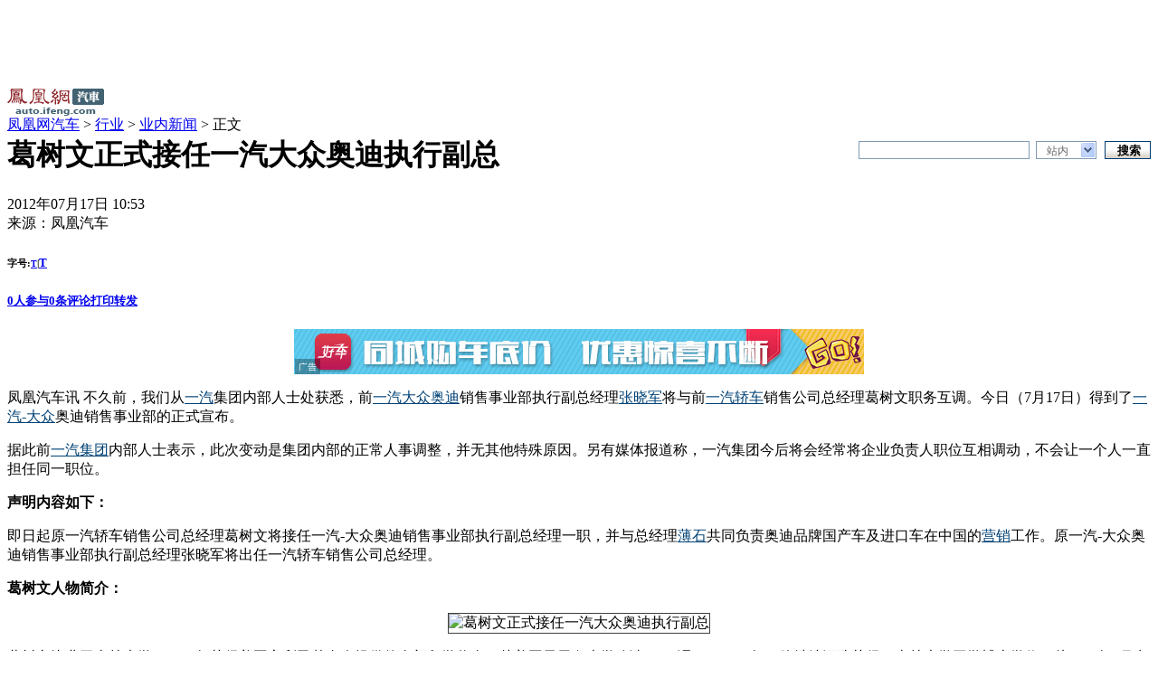

--- FILE ---
content_type: text/html; charset=utf-8
request_url: https://auto.ifeng.com/xinwen/20120717/798170.shtml
body_size: 26241
content:
<!DOCTYPE html PUBLIC "-//W3C//DTD XHTML 1.0 Transitional//EN" "http://www.w3.org/TR/xhtml1/DTD/xhtml1-transitional.dtd">
<html xmlns="http://www.w3.org/1999/xhtml">
<head>
<meta http-equiv="Content-Type" content="text/html; charset=utf-8" />
<title>葛树文正式接任一汽大众奥迪执行副总_汽车_凤凰网</title>
<meta name="keywords" content="" />
<meta name="description" content="葛树文正式接任一汽大众奥迪执行副总 不久前，我们从一汽集团内部人士处获悉，前一汽大众奥迪销售事业部执行副总经理张晓军将与前一汽轿车销售公司总经理葛树文职务互调。今日（7月17日）得到了一汽-大众奥迪销售事业部的正式宣布。" />

<link href="http://img.ifeng.com/tres/pub_res/css/basic_new.css" media="screen" rel="stylesheet" type="text/css" />
<link href="http://res.img.ifeng.com/44dae7fce8dacdb1/2011/0628/detail_v4.css" rel="stylesheet" type="text/css" />
<script src="http://img.ifeng.com/tres/pub_res/BX/BX.1.0.1.U.js" type="text/javascript"></script>
<script src="http://img.ifeng.com/tres/pub_res/JCore/TabControl.1.2.U.js" type="text/javascript"></script>
<script type="text/javascript">
var detail={
	"channelTitle":"汽车",
	"docId":"798170",
	"docName":"葛树文正式接任一汽大众奥迪执行副总",
	"docUrl":"http://auto.ifeng.com/xinwen/20120717/798170.shtml",
	"summary":"不久前，我们从一汽集团内部人士处获悉，前一汽大众奥迪销售事业部执行副总经理张晓军将与前一汽轿车销售公司总经理葛树文职务互调。今日（7月17日）得到了一汽-大众奥迪销售事业部的正式宣布。",
	"image":"http://img.ifeng.com/tres/auto//upload/images/2012/0717/105356/206_798170_2e278f31c27744e6f31da9c0d3b655f3.jpg"};
</script>

<script type="text/javascript">
var docBody = null;
function zoomDoc(size) {
  if (!docBody) {
    return;
  }
  if(size == 14) {
	document.getElementById('small').className="smallsize";
	document.getElementById('big').className="bigsize";
  } else {
	document.getElementById('small').className="bigsize";
	document.getElementById('big').className="smallsize";
  }
  docBody.style.fontSize = size + 'px';
  var __childs = docBody.childNodes;
  for (var i = 0; i < __childs.length; i++) {
    if (__childs[i].nodeType == 1) {
      __childs[i].style.fontSize = size + 'px';
    }
  }
}
function init() {
  docBody = document.getElementById('artical_real');
}
V.addListener(window, 'load', init);
</script>
<script type="text/javascript">
function ignoreError() {
  return true;
}
window.onerror = ignoreError; 
</script>
<style>
#artical_real p a {
color: #004276;
font-weight: normal;
}
#artical_real p strong a {
font-weight:bold;
}
#artical_real img{border:1px solid #404040;}
#artical_real p .ifengLogo img{border:none;}
</style>
</head>
<body>


<div class="pic1000">
<!--s_auto_content_ad_head_1000x90 2019.03.11 16:22:52-->
<script type="text/javascript">try{aptracker.add(824);}catch(e){}</script>


<script type='text/javascript'>
var googletag = googletag || {};
googletag.cmd = googletag.cmd || [];
(function() {
var gads = document.createElement('script');
gads.async = true;
gads.type = 'text/javascript';
var useSSL = 'https:' == document.location.protocol;
gads.src = (useSSL ? 'https:' : 'http:') + 
'//www.googletagservices.com/tag/js/gpt.js';
var node = document.getElementsByTagName('script')[0];
node.parentNode.insertBefore(gads, node);
})();
</script>

<script type='text/javascript'>
googletag.cmd.push(function() {
googletag.defineSlot('/51332160/s_auto_content_ad_right_huazhonghua', [300, 250], 'div-gpt-ad-1403255201564-0').addService(googletag.pubads());
googletag.defineSlot('/51332160/s_auto_content_ad_head_1000x90', [1000, 90], 'div-gpt-ad-1403255201564-2').addService(googletag.pubads());
googletag.pubads().enableSingleRequest();
googletag.enableServices();
});
</script>
<!--!{
       data: {
           "aids" : [{"ap" : "824", "w" : "1000", "h" : "90","res" : "1"}]
       },
       preload: '',
       callback: 'function(elm, data) {IfengAmgr.show(elm,data);}'
      }!--><script>    
iis3_config = {
					"aids" : [
						{"ap" : "824", "w" : "1000", "h" : "90","res" : "1"}
					],
					"mode" : "1"					
				  };
</script>
<script src="https://c0.ifengimg.com/iis/iis_v3_0.js"></script>

<!--/s_auto_content_ad_head_1000x90-->
</div>
<div class="space10"></div>
<div class="focus">  </div>
<div class="searchDiv02">
    <div class="theLogo">
	<div style="float:right;padding-top:2px;"></div>
	<a href="http://auto.ifeng.com/" target="_blank"><img src="http://res.img.ifeng.com/logo/detail/auto.gif" alt="凤凰网汽车" width="107" height="30" /></a>
    <div class="theCurrent cDGray"><a href="http://auto.ifeng.com/">凤凰网汽车</a> &gt;  <a href='http://auto.ifeng.com/hangye/' target="_blank">行业</a> &gt;   <a href='http://auto.ifeng.com/xinwen/' target='_blank'>业内新闻</a> &gt;   正文</div>
	</div>
	<style type="text/css">
.navFind{float:right;width:323px;padding:6px 0 0}
.navFind span{float:left}
.navFind .text{width:182px;height:16px;padding:2px 0 0 5px;margin-top:1px !important;*margin-top:0px !important;margin-top:0;margin-right:7px;background:#fff;border:1px solid #819bb4;color:#646464;font-size:12px}
.navFind .sel{width:55px;height:16px;margin:1px 9px 0 0;padding:2px 0 0 11px;border:1px solid #819bb4;border-right:none;background:#fff url(http://img.ifeng.com/tres/TemplateRes/14705/14705/images/general_head/nav0416_04.gif) no-repeat right center;font-size:12px;color:#646464;cursor:pointer}
.navFind .button{width:51px;height:20px;padding:1px 0 0 2px;margin:1px 0 0;border:none;background:url(http://img.ifeng.com/tres/TemplateRes/14705/14705/images/general_head/navFind.gif) no-repeat 0 0;color:#000;font-weight:bold;cursor:pointer}
#searchFormOption{position:relative;float:left;z-index:80}
#loginFldselectop{position:absolute;border:1px solid #DFDFDF;top:20px;left:0px;width:48px;background:#fff;z-index:99}
#loginFldselectop li{line-height:20px;height:20px}
#loginFldselectop li a{line-height:20px;height:20px;text-decoration:none;color:#000000;padding-left:11px}
	.stockList{position:absolute;top:28px;left:0;width:300px; border:1px solid #195184; background:#fff; z-index:999;}
	.stockList a,.stockList a:visited{color:#0A5EA6;}
	.stockList .tab td{border-bottom:1px solid #ECECEC; height:21px!important;*height:20px!important;height:20px; padding-left:12px; text-align:left; color:#333;}
	.stockList .tab tr.current{background:#194E80;}
	.stockList .tab tr.current td{color:#fff;background:#194E80;}
	.stockList .tab tr.current td a{color:#fff;}
	.stockList .red{color:#f00;}
</style>
 <script type="text/javascript" src="http://m0.ifengimg.com/keywords.js"></script>
  <div class="navFind" style="position: relative; z-index: 80;">
    <form id="search_form" method="get" action="http://search.ifeng.com/sofeng/search.action" target="_blank">
      <span>
        <input id="keyword" type="text" name="q" value="" class="text" autocomplete="off" onclick="header_search.clean_default(this.value)" onblur="header_search.set_default(this.value)" />
        <input id="param1" type="hidden" name="c" value="1" />
        <input id="param2" type="hidden" name="" value="" disabled="disabled" />
      </span>
      <div id="searchFormOption">
        <span id="loginUl" onclick="header_search.show_option()" onmouseout="header_search.out_option()" onmouseover="header_search.over_option()" style="cursor: default;" class="sel">站内</span>
        <ul id="loginFldselectop" style="display: none;" onmouseout="header_search.out_option()" onmouseover="header_search.over_option()">
          <li id="ra1" style="cursor: default;" onmouseover="this.style.background='#e7e7e7'" onmouseout="this.style.background='white'"><a onclick="header_search.select_option('站内')" style="width: 100%; display: block; height: 17px;">站内</a></li>
          <li id="ra2" style="cursor: default;" onmouseover="this.style.background='#e7e7e7'" onmouseout="this.style.background='white'"><a onclick="header_search.select_option('站外')" style="width: 100%; display: block; height: 17px;">站外</a></li>
          <li id="ra3" style="cursor: default;" onmouseover="this.style.background='#e7e7e7'" onmouseout="this.style.background='white'"><a onclick="header_search.select_option('证券')" style="width: 100%; display: block; height: 17px;">证券</a></li>
          <li id="ra4" style="cursor: default;" onmouseover="this.style.background='#e7e7e7'" onmouseout="this.style.background='white'"><a onclick="header_search.select_option('汽车')" style="width: 100%; display: block; height: 17px;">汽车</a></li>
          <li id="ra0" style="cursor: default;" onmouseover="this.style.background='#e7e7e7'" onmouseout="this.style.background='white'"><a onclick="header_search.select_option('视频')" style="width: 100%; display: block; height: 17px;">视频</a></li>
        </ul>
      </div>
      <span><input type="submit" value="搜索" class="button" style="cursor: pointer;" /></span>
      <div class="clear"></div>
      <div id="suggest_list" class="stockList" style="display: none;" onfocus="finance_suggest.display('inline')" onblur="" onmouseover="finance_suggest.display('inline')" onmouseout="finance_suggest.display('none')"></div>
      <div class="clear"></div>
    </form>
  </div>
  <script type="text/javascript" src="http://y1.ifengimg.com/38716b164e0f5e63/2014/0302/nav_search.js"></script>
</div>
<div class="main">
	<div class="left">
		<div id="artical">
			<h1 id="artical_topic">葛树文正式接任一汽大众奥迪执行副总</h1>
			<div id="artical_sth">
			<p><span>2012年07月17日 10:53</span><br />来源：<span>凤凰汽车</span> </p>
			<h6>字号:<span class="smallsize" id="small" style="font-size:10px;"><a href="javascript:zoomDoc(14);">T</a></span><span class="line3">|</span><span class="bigsize" id="big" style="font-size:13px;"><a href="javascript:zoomDoc(16);">T</a></span></h6>
			<h5><span class="cmt" title="查看评论" style=" background-image:none; padding-right:0px;"><a href="javascript:void(0);" onclick="viewAllComment();"><span id="comment_countall" style="margin:0px;">0</span>人参与</a></span><span class="cmt" title="评论"><a href="javascript:void(0);" onclick="viewAllComment();"><span id="comment_count" style="margin-right:0px;">0</span>条评论</a></span><span class="print" title="打印"><a href="javascript:void(0);" onclick="javascript:print();">打印</a></span><span class="forword" title="转发"><a href="mailto:">转发</a></span></h5>
			</div>
			<div class="line"></div>
			
<!--s_auto_content_ad_banner_630x50 2019.03.26 16:12:00-->
<script type="text/javascript">try{aptracker.add(4293);}catch(e){}</script>


<!--!{
       data: {
           "aids" : [{"ap" : "4293", "w" : "640", "h" : "50","res" : "1"}]
       },
       preload: '',
       callback: 'function(elm, data) {IfengAmgr.show(elm,data);}'
      }!--><script>    
iis3_config = {
					"aids" : [
						{"ap" : "4293", "w" : "640", "h" : "50","res" : "1"}
					],
					"mode" : "1"					
				  };
</script>
<script src="https://c0.ifengimg.com/iis/iis_v3_0.js"></script>
<!--/s_auto_content_ad_banner_630x50-->


			<div id="artical_real">
	<!--mainContent begin-->
	<p>凤凰汽车讯 不久前，我们从<a href="http://car.auto.ifeng.com/brand/10060" target="_blank"><font color="#004276">一汽</font></a>集团内部人士处获悉，前<a href="http://car.auto.ifeng.com/producer/10380" target="_blank"><font color="#004276">一汽<a href="http://car.auto.ifeng.com/brand/20012" target="_blank"><font color="#004276">大众</font></a></font></a><a href="http://car.auto.ifeng.com/brand/20004" target="_blank"><font color="#004276"><a href="http://car.auto.ifeng.com/brand/20004" target="_blank"><font color="#004276">奥迪</font></a></font></a>销售事业部执行副总经理<a href="/people/detail/elite/zhangxiaojun.shtml" target="_blank"><font color="#004276">张晓军</font></a>将与前<a href="/company/data/news/12.shtml" target="_blank"><font color="#004276">一汽轿车</font></a>销售公司总经理葛树文职务互调。今日（7月17日）得到了<a href="http://car.auto.ifeng.com/lib/car/producer.php?id=10380" target="_blank"><font color="#004276">一汽-大众</font></a>奥迪销售事业部的正式宣布。</p>
<p>据此前<a href="/company/data/news/10.shtml" target="_blank"><font color="#004276">一汽集团</font></a>内部人士表示，此次变动是集团内部的正常人事调整，并无其他特殊原因。另有媒体报道称，一汽集团今后将会经常将企业负责人职位互相调动，不会让一个人一直担任同一职位。</p>
<p><strong>声明内容如下：</strong></p>
<p>即日起原一汽轿车销售公司总经理葛树文将接任一汽-大众奥迪销售事业部执行副总经理一职，并与总经理<a href="/people/detail/elite/boshi.shtml" target="_blank"><font color="#004276">薄石</font></a>共同负责奥迪品牌国产车及进口车在中国的<a href="http://auto.ifeng.com/news/marketing/" target="_blank"><font color="#004276">营销</font></a>工作。原一汽-大众奥迪销售事业部执行副总经理张晓军将出任一汽轿车销售公司总经理。</p>
<p><strong>葛树文人物简介：</strong></p>
<p align=center><img  src="http://res2.auto.ifeng.com//upload/images/2012/0717/105356/206_798170_2e278f31c27744e6f31da9c0d3b655f3.jpg" alt="葛树文正式接任一汽大众奥迪执行副总"></p>
<p>葛树文毕业于吉林大学，2001年获得美国富利民基金会提供的全额留学奖金，赴美国圣里奥大学攻读MBA课程。2007年，他继续深造获得了吉林大学工学博士学位。从1987年8月参加工作至今，葛树文一直服务于一汽集团，先后担任了一汽集团公司团委副书记、一汽集团公司党委宣传部副部长、一汽轿车公司轿车厂厂长兼党委书记等职务。他于2005年正式接任一汽轿车销售有限公司总经理职务，并于2009年兼任党委书记一职直至今年7月。</p>
<p><strong>张晓军人物简介：</strong></p>
<p align=center><img  src="http://res4.auto.ifeng.com//upload/images/2012/0717/105356/206_798170_99b13f434f3549f22e8646b8a3593568.jpg" alt="葛树文正式接任一汽大众奥迪执行副总"></p>
<p>张晓军2005年1月被任命为一汽-大众销售有限责任公司主管奥迪品牌的副总经理；2006年1月一汽-大众奥迪销售事业部成立至今，他一直担任执行副总经理的职务。6年来，张晓军与三任德方总经理携手合作，带领团队在以“全价值链本土化”为核心的“一汽-大众奥迪模式”战略框架下，不仅使奥迪在中国高档车市场上始终牢牢占据销量领先地位，同时成为在销售和服务方面获得<a href="/company/data/news/179.shtml" target="_blank"><font color="#004276">J.D.Power</font></a>用户满意度冠军最多的品牌，而且使奥迪成为高档汽车品牌中形象提升速度最快的品牌，并成为中国市场上品牌认知度、整体品牌印象和设计风格第一的高档汽车品牌，为奥迪品牌在中国取得的巨大成功做出了重要贡献。 <span class="ifengLogo"><a href="http://www.ifeng.com/" target="_blank"><img src="http://img.ifeng.com/page/Logo.gif" width="15" height="17" / alt="葛树文正式接任一汽大众奥迪执行副总"></a></span></p>
	<!--mainContent end-->
	
	<div class="clear"></div>
</div>


<div id="artical_line"></div>

<div class="relateNews">
	
	<h2>相关报道：</h2>
<div class=tt2>·<a target=_blank href=http://auto.ifeng.com/xinwen/20120605/786066.shtml>大众人事调整 奥迪美国CEO“并不想走”</a></div>
<div class=tt2>·<a target=_blank href=http://auto.ifeng.com/news/domesticfinance/20120514/780509.shtml>一汽大众奥迪暂不成立销售公司 股比未调</a></div>
<div class=tt2>·<a target=_blank href=http://auto.ifeng.com/news/domesticfinance/20120509/779380.shtml>一汽-大众奥迪事业部将改组　股比转让9%</a></div>
<div class=tt2>·<a target=_blank href=http://auto.ifeng.com/news/internationalindustry/20120417/765192.shtml>大众汽车或在墨西哥投产第二代奥迪Q5</a></div>
</div>

			<div class="clear"></div>

			

			<div class="space10"></div>

			<div id="artical_sth2" style="font-weight:bold;">
				<span style="font-weight:normal;"> [责任编辑：surq] </span>
				标签：
			</div>
			<div id="artical_sth3">
				<span><a href="http://3g.ifeng.com/3g/" target="_blank">3g.ifeng.com</a> 用手机随时随地看新闻</span>
                                        <style type="text/css">
#artical_sth3{float:left;width:600px; margin-left:30px; display:inline; border-bottom:4px solid #000; padding-bottom:10px}
#artical_sth3 span{float:left;background:url(http://y0.ifengimg.com/page/all_icon.gif) no-repeat -135px -84px; padding:12px 0 0;line-height:16px}
#artical_sth3 span a{ display:block; color:#004276;padding-left:16px;font-weight:bold}
.share{float:right; padding-top:24px;position:relative; width:215px}
</style>
<div style="float:right; padding-top:20px;">
<iframe width="230" height="24" frameborder="0" allowtransparency="true" marginwidth="0" marginheight="0" scrolling="no" border="0" src="http://widget.weibo.com/relationship/followbutton.php?language=zh_cn&width=160&height=24&uid=1894232810&style=3&btn=light&dpc=1"></iframe>
</div>

                                        				<div class="share" style="position:relative;">
					<table border="0" align="right" cellpadding="0" cellspacing="0">
					<tr>
						<td>&nbsp;分享到：</td>
						<td><script src="http://k.ifengimg.com/js/blog/share.js"></script><script>var kb_reg=/<script[ ]*[^>]*?>[\s\S]*?<\/script>/gi;var kb_reg1=/<style[ ]*[^>]*?>[\s\S]*?<\/style>/gi;var kb_reg2=/<form[ ]*[^>]*?>[\s\S]*?<\/form>/gi;var kb_post=document.getElementById("artical_real").innerHTML;kb_post=kb_post.replace(kb_reg,"");kb_post=kb_post.replace(kb_reg1,"");kb_post=kb_post.replace(kb_reg2,"");var sharedata={type:'blog',sourceUrl:window.location.href,title:document.title,desc:kb_post};</script></td>
      <td width="5"></td>
      <td><a title="分享到新浪微博" href="javascript:window.open('http://www.ifeng.com/snscount.shtml?sns=sinawb&amp;url='+encodeURIComponent(detail.docUrl)+'&amp;title='+encodeURIComponent(detail.docName)+'&amp;pic='+encodeURIComponent(detail.image)); void 0;"><img height="16" align="absmiddle" width="16" alt="分享到新浪微博" title="分享到新浪微博" src="http://y1.ifengimg.com/ent/special/fcd/sha05.gif"></a></td>
      <td width="5"></td>
      <td><a style="height:16px;font-size:12px;line-height:16px;" title="分享到腾讯微博" href="javascript:window.open('http://www.ifeng.com/snscount.shtml?sns=qqwb&amp;url='+encodeURIComponent(detail.docUrl)+'&amp;title='+encodeURIComponent(detail.docName)+'&amp;pic='+encodeURIComponent(detail.image)); void 0;"><img border="0" align="absmiddle" alt="分享到腾讯微博" src="http://res.img.ifeng.com/685a818075b4d83c/2011/0509/qqwb.png"></a></td>
      <td width="5"></td>
      <td><a title="分享到QQ空间" href="javascript:window.open('http://www.ifeng.com/snscount.shtml?sns=qzone&amp;url='+encodeURIComponent(detail.docUrl)); void 0;"><img alt="分享到QQ空间" src="http://res.img.ifeng.com/685a818075b4d83c/2011/0525/qz_logo.png"></a></td>
      <td width="5"></td>
      <td><a title="分享到i贴吧" href="javascript:window.open('http://www.ifeng.com/snscount.shtml?sns=itieba&amp;url='+encodeURIComponent(detail.docUrl)); void 0;"><img height="16" align="absmiddle" width="16" src="http://y0.ifengimg.com/detail/pic/i_tieba.png"></a></td>
      <td width="12"></td>

					</tr>
					</table>
				</div>
			</div>
		</div>		



			<div id='Comment'>  
	<script language='JavaScript'>
	function viewAllComment(){
		var commentURL = 'http://comment.ifeng.com/view.php?chId=4584&docId=798170&docName=%E8%91%9B%E6%A0%91%E6%96%87%E6%AD%A3%E5%BC%8F%E6%8E%A5%E4%BB%BB%E4%B8%80%E6%B1%BD%E5%A4%A7%E4%BC%97%E5%A5%A5%E8%BF%AA%E6%89%A7%E8%A1%8C%E5%89%AF%E6%80%BB&docUrl=http%3A%2F%2Fauto.ifeng.com%2Fxinwen%2F20120717%2F798170.shtml';
		window.open(commentURL);
		return false;
	}
	var username;
	var docid='798170'; // 文章ID
	var docname='%E8%91%9B%E6%A0%91%E6%96%87%E6%AD%A3%E5%BC%8F%E6%8E%A5%E4%BB%BB%E4%B8%80%E6%B1%BD%E5%A4%A7%E4%BC%97%E5%A5%A5%E8%BF%AA%E6%89%A7%E8%A1%8C%E5%89%AF%E6%80%BB'; // 文章标题
	var chnnid='4584'; // 频道ID
	var docurl='http%3A%2F%2Fauto.ifeng.com%2Fxinwen%2F20120717%2F798170.shtml'; // 文章URL地址
	function CheckInfo(){
		var cookieEnabled=(navigator.cookieEnabled)?true:false;
		if(!cookieEnabled){	alert('请开启浏览器COOKIE功能！');return false;	}
		if($('uname').value==''||$('uname').value==null){alert('请输入用户名');$('uname').focus();return false;	}
		if($('pass').value==''||$('pass').value==null){	alert('请输入密码');$('pass').focus();return false;	}
		$('form1').submit();
		$('form1').reset();
		return false;
	}
	function getCookie_comment(name){
		var arr = document.cookie.match(new RegExp('(^| )'+name+'=([^;]*)(;|$)'));
		if(arr!=null) return arr[2];
		return null;
	}
	function changeBox(){
		if(sid&&sid.length>32){$('content').className='textLogin';
			if($('content').innerHTML=='文明上网，登录评论！'){	$('content').innerHTML='';	}
		}else{$('content').innerHTML='请您先登录，再发表评论。';$('uname').focus();	}
	}
	var commentNum=0;
	function ifengcmtcallback(num,allnum){   
		commentNum=num;
		commentallNum=allnum;
		$('comment_count').innerHTML=$('webUser').innerHTML=commentNum;
		$('comment_countall').innerHTML=$('webUserall').innerHTML=commentallNum;
	}
	function show_msg() {
		var xm_sid=getCookie_comment("sid");
		if(xm_sid&&xm_sid.length>32) {$('tbox2').style.display='';}
		else {$('tbox').style.display='';}
	}
	function remove_msg() {	$('tbox').style.display='none';	$('tbox2').style.display='none';}
	function chklogin() {
		var nsid=getCookie_comment("sid");
		if(nsid&&nsid.length>32) {return true;} 
		else {alert("请您先登录，再发表评论。");$("uname").focus();	return false;}
	}
	</script>
	<table width='100%' height='0%' border='0' cellpadding='0' cellspacing='0' id='commentTable'>
		<tr>
		  <td width='4%' height='37'>&nbsp;</td>
		  <td colspan='2'><span class="t6"><a href="javascript:void(0);" onclick="viewAllComment();"><font color="#004276">[查看跟帖]</font></a></span>我要跟帖 <a href="javascript:void(0);" onclick="viewAllComment();"><span class="t5"><font id='webUserall' color="#b9253b">0</font>人参与</span></a>&nbsp;&nbsp;<a href="javascript:void(0);" onclick="viewAllComment();"><span style="color:#004276;"><font id='webUser' color="#b9253b">0</font>条评论</span></a></td>
		</tr>
		<tr>
		  <td height='49%' align='left'>&nbsp;</td>
		  <td colspan='2' align='left'>
		  <form action='http://my.ifeng.com/?_c=index&_a=login' method='post' id='form1' name='form1'>
			  <input type='hidden' name='backurl' value='http://auto.ifeng.com/xinwen/20120717/798170.shtml' />
          <div id='Login'>
			  用户名<input class='text' id='uname' name='uname' />
			  密码<input class='text' id='pass' type='password' name='pass' />
			  <input name="auto_login" type="checkbox" value="1" checked="checked" />自动登录
			  <input class='button' type='button' value='登 录' name='Submit' onclick='javascript:CheckInfo();' />&nbsp;&nbsp;&nbsp;<a href='http://register.ifeng.com/register.html' target='_blank'>注册</a>
		  </div>
        </form>
        <form name='commentForm' id='commentForm' action='http://comment.ifeng.com/post.php' method='post' target='_blank' onsubmit="javascript:return chklogin();">
          <span class='t4'>
          <textarea name='content' id='content' rows='7' class='textLogin' onclick='changeBox();' style="width:553px;">文明上网，登录评论！</textarea>
          </span>
			<div id="nm"><span class="info">所有评论仅代表网友意见，凤凰网保持中立。</span></div>
			<div id="nm2">
				<div class="tbox" id="tbox" style="display:none">发布评论可同步到微博，登录试试吧</div>
				<div class="tbox2" id="tbox2" style="display:none">如果您还没有开通微博，勾选后会自动开通</div>
				<span class="t3" style="float:right;">
					<input name="submit" type="submit" class="bt1" value="提交评论" style="font-size:14px;" />
				</span>
				<span  style="float:right; font-size:12px; padding:9px 10px 0 0" onmouseover="javascript:show_msg();" onmouseout="javascript:remove_msg();" id="weibo">
					<input type="checkbox" checked="checked" value="1" name="ext[sync_mb]" />&nbsp;同步到微博
				</span>
			</div>
			  <input type="hidden" name="docId" value="798170" />
			  <input type="hidden" name="docName" value="葛树文正式接任一汽大众奥迪执行副总" />
			  <input type="hidden" name="docUrl" value="http://auto.ifeng.com/xinwen/20120717/798170.shtml" />
			  <input type="hidden" name="chId" value="4584" />
			</form></td>
		</tr>
		<tr>
		  <td height='12%'>&nbsp;</td>
		  <td>&nbsp;</td>
		  <td width='18%'>&nbsp;</td>
		</tr>
	  </table>
	</div>
	<script language='JavaScript'>
	function cb_userdetail() {
		var msg='<a class="ablue" target="_blank" href="http://comment.ifeng.com/viewpersonal.php?uname='+sso_username+'"><b>'+sso_username+'</b></a> | <a href="http://t.ifeng.com" target="_blank" class="ablue">我的微博</a> | <a href="http://my.ifeng.com" target="_blank" class="ablue">个人中心</a> | <a href="http://my.ifeng.com/?_c=index&_a=logout&backurl='+escape(window.location.href)+'" id="btnlogout" class="ablue">退出</a>';
		$("Login").innerHTML = msg;
	}
	var sid = getCookie_comment("sid");
	var sso_username = '';
	if (sid && sid.length > 32) {
	  sso_username = decodeURIComponent(sid.substr(32));
	  cb_userdetail();
	}
	document.write('<script type="text/javascript" src="http://comment.ifeng.com/joincount.php?doc_url=' + 'http%3A%2F%2Fauto.ifeng.com%2Fxinwen%2F20120717%2F798170.shtml' + '"><' + '/script>');
	</script>

		

		<div class="pic600">
<!--s_all_content_ad_banner_600x40 2013.12.31 09:16:06-->
<script type="text/javascript">try{aptracker.add(1361);}catch(e){}</script>


<div id="padhide_1361">
<!--0,0,NULL,fixture--><a href="http://bc.ifeng.com/main/c?db=ifeng&bid=5720,5510,729&cid=1262,45,1&sid=12658&advid=314&camid=792&show=ignore&url=http://home.ifeng.com/special/10talks/" target="_blank"><img src="http://y2.ifengimg.com/mappa/2013/11/19/78f4fa28d4ba84eb95d41895764dbdd5.jpg" width="600" height="90" border="0" /></a>
</div>
<script language="javascript">
    try {if(iNiceBrowser.IPAD){document.getElementById("padhide_1361").style.display = "none";}}catch(e){;}
</script>
<!--/s_all_content_ad_banner_600x40-->
</div>

    <div class="adarea2">
		
<!--s_ad_auto_content_ad_baidu 2023.04.03 09:08:28-->
<script type="text/javascript">try{aptracker.add(0);}catch(e){}</script>



<div style="height:183px;" id="s_news_content_text_11723">

<script language="javascript">
    iis_config = {ap : 11723, tp : 1, w : 638, isal:0};
</script>
<script language="javascript" src="http://m1.ifengimg.com/iis/iis_v1_3.js"></script>

</div>


<!--/s_ad_auto_content_ad_baidu-->


		<div class="ad_pic"></div>
		<div class="ad_text">
<!--s_all_content_v4_ad_qyfu_bottom 2019.01.17 09:16:06-->
<script type="text/javascript">try{aptracker.add(2166);}catch(e){}</script>


 <!--!{
    data: {
      "aids" : [
        {"ap" : "2166", "w" : "640", "h" : "90","res" : "1"}
      ]
    },
    preload: '',
    callback: 'function(elm, data) {IfengAmgr.show(elm,data);}'
  }!--><script>
iis3_config = {
  "aids" : [
    {"ap" : "2166", "w" : "640", "h" : "90","res" : "1"}
  ],
  "mode" : "1"
};
</script>
<script src="https://c0.ifengimg.com/iis/iis_v3_0.js"></script>

<!--/s_all_content_v4_ad_qyfu_bottom-->
</div>
	</div>
	<div class="label_2">
	   <ul class="labList" id="twtj"><li class="current">社会</li><li>娱乐</li><li>生活</li><li>探索</li></ul>
		<div class="clear"></div>
	   <div class="con2" id="zixun">
			<div class="img1">
<div class="textbg"></div>
<div class="text"><a href="http://news.ifeng.com/photo/hdsociety/detail_2014_04/23/35986384_0.shtml#p=1" target="_blank">深圳砍人现场</a></div>
<a href="http://news.ifeng.com/photo/hdsociety/detail_2014_04/23/35986384_0.shtml#p=1" 
target="_blank"><img src="http://y0.ifengimg.com/2014/04/24/09250825.jpg" alt="深圳砍人现场" width="190" height="255" /></a>
</div>
					 <h3><a href="http://news.ifeng.com/a/20140421/35916476_0.shtml" target="_blank">湖北一男子持刀拒捕捅伤多人被击毙</a></h3><ul>
	 		 <li><p><a href="http://news.ifeng.com/a/20140421/35912740_0.shtml" target="_blank">东莞：孕妇在广场上被辅警打掉5颗牙(图)</a></p><br /><h5>04/21 07:02</h5></li>
			 <li><p><a href="http://news.ifeng.com/a/20140421/35912580_0.shtml" target="_blank">小偷偷山寨机后逃跑 慌不择路丢失iPhone5</a></p><br /><h5>04/21 07:02</h5></li>
			 <li><p><a href="http://news.ifeng.com/a/20140421/35912887_0.shtml" target="_blank">14岁自闭症少女被后妈安排与28岁男子结婚(图)</a></p><br /><h5>04/21 07:02</h5></li>
			 <li><p><a href="http://news.ifeng.com/a/20140421/35911031_0.shtml" target="_blank">常州一城管自费万元装备谷歌眼镜(图)</a></p><br /><h5>04/21 06:49</h5></li>
			 <li><p><a href="http://news.ifeng.com/a/20140421/40004205_0.shtml" target="_blank">95岁不识字老太每天看报2小时：就图个开心</a></p><br /><h5>04/21 11:28</h5></li>
	</ul>

	   </div>	   
	   <div class="con2" id="yule" style="display:none">
			<div class="img1">
<div class="textbg"></div>
<div class="text"><a href="http://news.ifeng.com/photo/hdsociety/detail_2014_04/23/35986384_0.shtml#p=1" target="_blank">深圳砍人现场</a></div>
<a href="http://news.ifeng.com/photo/hdsociety/detail_2014_04/23/35986384_0.shtml#p=1" 
target="_blank"><img src="http://y0.ifengimg.com/2014/04/24/09250825.jpg" alt="深圳砍人现场" width="190" height="255" /></a>
</div>
					 <h3><a href="http://ent.ifeng.com/a/20140225/34137156_0.shtml" target="_blank">女星身材变丰满 乐坏男友和宠物狗(图)</a></h3><ul>
	 		 <li><p><a href="http://ent.ifeng.com/a/20140309/40007405_0.shtml" target="_blank">李敏镐现身内地 女粉丝挤破头鲜血直流(图)</a></p><br /><h5>03/09 16:46</h5></li>
			 <li><p><a href="http://ent.ifeng.com/idolnews/mainland/detail_2014_02/24/34111231_0.shtml" target="_blank">白岩松评李亚鹏慈善风波：任何人事都该有底线</a></p><br /><h5>02/24 09:56</h5></li>
			 <li><p><a href="http://ent.ifeng.com/a/20140309/34575424_0.shtml" target="_blank">侯佩岑母亲缺席情夫葬礼 被批“绝情小三”</a></p><br /><h5>03/09 16:45</h5></li>
			 <li><p><a href="http://ent.ifeng.com/a/20140309/40007377_0.shtml" target="_blank">豪门媳妇诸葛紫岐停喂母乳 称被老公冷落(图)</a></p><br /><h5>03/09 16:45</h5></li>
			 <li><p><a href="http://ent.ifeng.com/idolnews/jpkr/detail_2014_02/24/34114842_0.shtml" target="_blank">韩女 团新歌MV遭禁播(图)</a></p><br /><h5>02/27 16:10</h5></li>
	</ul>

		</div>
	   <div class="con2" id="shishang" style="display:none">
			<div class="img1">
<div class="textbg"></div>
<div class="text"><a href="http://news.ifeng.com/photo/hdsociety/detail_2014_04/23/35986384_0.shtml#p=1" target="_blank">深圳砍人现场</a></div>
<a href="http://news.ifeng.com/photo/hdsociety/detail_2014_04/23/35986384_0.shtml#p=1" 
target="_blank"><img src="http://y0.ifengimg.com/2014/04/24/09250825.jpg" alt="深圳砍人现场" width="190" height="255" /></a>
</div>
					 <h3><a href="http://fashion.ifeng.com/" target="_blank">传张惠妹遭小男友爆粗 语言暴力要警惕</a></h3><ul>
	 		 <li><p><a href="http://fashion.ifeng.com/body/new/detail_2014_03/12/34689301_0.shtml" target="_blank">盘点因命丧乳腺癌的明星</a></p><br /><h5>03/13 08:17</h5></li>
			 <li><p><a href="http://fashion.ifeng.com/a/20140312/40000427_0.shtml" target="_blank">喝酒脸红的人 千万别吃这3类药</a></p><br /><h5>03/12 08:43</h5></li>
			 <li><p><a href="http://fashion.ifeng.com/health/diet/photo/detail_2014_03/12/34679212_0.shtml" target="_blank">出乎意料 生姜水有10大治病奇效（组图）</a></p><br /><h5>03/12 07:22</h5></li>
			 <li><p><a href="http://fashion.ifeng.com/a/20140312/40000417_0.shtml" target="_blank">家长必知：让孩子记忆力超群的10大秘诀</a></p><br /><h5>03/12 07:57</h5></li>
			 <li><p><a href="http://cnrdn.com/1SbD" target="_blank">美国夫妇院子挖出千枚古金币 价值六千万元</a></p><br /><h5>03/20 09:48</h5></li>
	</ul>

		</div>
	   <div class="con2" id="keji" style="display:none">
			<div class="img1">
<div class="textbg"></div>
<div class="text"><a href="http://news.ifeng.com/photo/hdsociety/detail_2014_04/23/35986384_0.shtml#p=1" target="_blank">深圳砍人现场</a></div>
<a href="http://news.ifeng.com/photo/hdsociety/detail_2014_04/23/35986384_0.shtml#p=1" 
target="_blank"><img src="http://y0.ifengimg.com/2014/04/24/09250825.jpg" alt="深圳砍人现场" width="190" height="255" /></a>
</div>
					 <h3><a href="http://tech.ifeng.com/a/20141031/40852871_0.shtml#p=1#_doc_rec1" target="_blank">健康专家称一天三杯奶反而会增加死亡危</a></h3><ul>
	 		 <li><p><a href="http://tech.ifeng.com/a/20140907/40792163_0.shtml#_doc_rec1" target="_blank">济南现最窄人行道 宽度不足一只脚</a></p><br /><h5>09/07 09:38</h5></li>
			 <li><p><a href="http://tech.ifeng.com/a/20140907/40792161_0.shtml#_doc_rec1" target="_blank">宜宾现云隙光 金色光圈惊现天际</a></p><br /><h5>09/07 09:38</h5></li>
			 <li><p><a href="http://dolphin.deliver.ifeng.com/c?z=ifeng&la=0&si=2&ci=29&cg=1&c=1&or=2015&l=11019&bg=11019&b=11016&u=http://xiaohua.hao.360.cn/tj?id=43936#_doc_rec1" target="_blank">好性感的鸡翅膀(图)</a></p><br /><h5>09/07 09:39</h5></li>
			 <li><p><a href="http://tech.ifeng.com/a/20140905/40789515_0.shtml#_doc_rec1" target="_blank">辽宁挖出140岁“蛇精” 全身金鳞有蛇冠子</a></p><br /><h5>09/07 09:39</h5></li>
			 <li><p><a href="http://tech.ifeng.com/a/20140907/40792156_0.shtml#_doc_rec1" target="_blank">千吨级金库曝光 三人输不同密码才能开门</a></p><br /><h5>09/07 09:39</h5></li>
	</ul>

		</div>
	</div>
<script type="text/javascript">
var tc_twtj=new TabControl();
tc_twtj.addRange($('twtj').getElementsByTagName('li'),['zixun','yule','shishang','keji']);
tc_twtj.triggerType="mouseover";
tc_twtj.init();
</script>

<div class="scrollPic">
    <div class="titL">
        <div class="labList2">
            <span ><img src="http://img.ifeng.com/page/btnLeft.gif" width="37" height="23" id="pre_pic" style="cursor:pointer"/></span>
            <ul><li id="bt01"></li><li id="bt02"></li><li id="bt03"></li></ul>
            <span ><img src="http://img.ifeng.com/page/btnRight.gif" width="37" height="23" id="next_pic" style="cursor:pointer" /></span>
        </div>
        <h4>网罗天下</h4>
    </div>
        <div id="tpic01"> 
        <ul class="pics_5">
                        <li>
            <div class="textbg"></div>
            <div class="text">
                <a href="http://v.ifeng.com/news/society/201312/0177d35c-0707-4359-af02-0c21cccf651c.shtml#_v_rec3" target="_blank">大学生看流星失踪成干尸</a>
            </div>
            <img src="http://img.ifeng.com/page/play.gif" width="23" height="15" class="play" />
            <a href="http://v.ifeng.com/news/society/201312/0177d35c-0707-4359-af02-0c21cccf651c.shtml#_v_rec3" target="_blank"><img src="http://y0.ifengimg.com/effc6443102a6478/2013/1219/rdn_52b25c58ae109.jpg" alt="大学生看流星失踪成干尸" width="140" height="125" /></a>
            </li>
                        <li>
            <div class="textbg"></div>
            <div class="text">
                <a href="http://v.ifeng.com/news/society/201312/019e3d54-0e2b-4e8b-bce5-a2bd03647028.shtml#_v_rec3" target="_blank">大妈跳广场舞遭钢珠扫射</a>
            </div>
            <img src="http://img.ifeng.com/page/play.gif" width="23" height="15" class="play" />
            <a href="http://v.ifeng.com/news/society/201312/019e3d54-0e2b-4e8b-bce5-a2bd03647028.shtml#_v_rec3" target="_blank"><img src="http://y2.ifengimg.com/effc6443102a6478/2013/1219/rdn_52b25d83cf854.jpg" alt="大妈跳广场舞遭钢珠扫射" width="140" height="125" /></a>
            </li>
                        <li>
            <div class="textbg"></div>
            <div class="text">
                <a href="http://v.ifeng.com/vblog/dv/201312/04000fc6-7172-41ac-8d6e-7257436d6686.shtml#_v_rec3" target="_blank">女子当街扇制服男耳光</a>
            </div>
            <img src="http://img.ifeng.com/page/play.gif" width="23" height="15" class="play" />
            <a href="http://v.ifeng.com/vblog/dv/201312/04000fc6-7172-41ac-8d6e-7257436d6686.shtml#_v_rec3" target="_blank"><img src="http://y1.ifengimg.com/effc6443102a6478/2013/1218/rdn_52b10fe394da8.jpg" alt="女子当街扇制服男耳光" width="140" height="125" /></a>
            </li>
                        <li>
            <div class="textbg"></div>
            <div class="text">
                <a href="http://v.ifeng.com/mil/mainland/201312/01eef914-26ed-4ab9-96b0-38c3958c2fd1.shtml#_v_rec3" target="_blank">曝中国研发歼-10C战机</a>
            </div>
            <img src="http://img.ifeng.com/page/play.gif" width="23" height="15" class="play" />
            <a href="http://v.ifeng.com/mil/mainland/201312/01eef914-26ed-4ab9-96b0-38c3958c2fd1.shtml#_v_rec3" target="_blank"><img src="http://y0.ifengimg.com/013eeb623d4c0182/2013/1222/rdn_52b661e5c8ea6.jpg" alt="曝中国研发歼-10C战机" width="140" height="125" /></a>
            </li>
                    </ul>
    </div>
    <div id="tpic02"> 
        <ul class="pics_5">
                        <li>
            <div class="textbg"></div>
            <div class="text">
                <a href="http://v.ifeng.com/ent/mingxing/201312/01a99875-1096-4549-8c68-b265970cf56f.shtml#_v_rbtj" target="_blank">央视新晋美女主播：清纯</a>
            </div>
            <img src="http://img.ifeng.com/page/play.gif" width="23" height="15" class="play" />
            <a href="http://v.ifeng.com/ent/mingxing/201312/01a99875-1096-4549-8c68-b265970cf56f.shtml#_v_rbtj" target="_blank"><img src="http://y3.ifengimg.com/352107b5da65e96a/2013/1220/rdn_52b3aa385a6fd.jpg" alt="央视新晋美女主播：清纯" width="140" height="125" /></a>
            </li>
                        <li>
            <div class="textbg"></div>
            <div class="text">
                <a href="总导演冯小刚谈郭德纲上春晚：要看民意" target="_blank">郭德纲上春晚：看民意</a>
            </div>
            <img src="http://img.ifeng.com/page/play.gif" width="23" height="15" class="play" />
            <a href="总导演冯小刚谈郭德纲上春晚：要看民意" target="_blank"><img src="http://y1.ifengimg.com/352107b5da65e96a/2013/1220/rdn_52b3ad24b6716.jpg" alt="郭德纲上春晚：看民意" width="140" height="125" /></a>
            </li>
                    </ul>
    </div>
    <div id="tpic03"> 
        <ul class="pics_5">
                    </ul>
    </div> 
    <div class="space10"></div>
</div>
<script type="text/javascript">
var focusPic = new TabControl();
focusPic.addRange(['bt01','bt02','bt03'],['tpic01','tpic02','tpic03']);
focusPic.preButton = 'pre_pic';
focusPic.nextButton = 'next_pic';
focusPic.triggerType = "click";
focusPic.autoLoop= true;
focusPic.enableSlide = true;
focusPic.slideInterval = 5000;
focusPic.defaultPage =0;
focusPic.init();
</script>

	<div>	
	
<!--s_all_content_ad_picandtext_5 2013.12.31 09:16:21-->
<script type="text/javascript">try{aptracker.add(1730);}catch(e){}</script>


<div id="padhide_1730">
<div class="adarea">
<style type="text/css">
.adcontent {width: 598px;height: 228px;border: #ddd 1px solid;margin: 0 auto;}/*20131105xg*/
.adcontent ul{ list-style:none;}
.adcontent ul li{ float:left; width:185px; height:100px; position:relative; margin-left:11px; margin-top:9px; display:inline;}
.adtextbg{ position:absolute; left:0; bottom:0; width:185px; height:19px;background:#000; filter:alpha(opacity='70');-moz-opacity:0.7;opacity:0.7;}
.adtext{ position:absolute; left:0; bottom:0; width:185px; height:19px;line-height:20px!important; *line-height:19px;  font-size:12px; text-align:center; color:#fff;}
.adtext a{color:#fff; text-decoration:none;}
.adtext a:hover{ text-decoration:underline;}
.adclear{ clear:both;}
</style>

<div class="adcontent" id='demo'>
<!--10676,4470,,B1-->	<ul>
		<li>
			<div><a href="http://bc.ifeng.com/main/c?db=ifeng&bid=18639,18324,3996&cid=2352,68,1&sid=38623&advid=548&camid=4115&show=ignore&url=http://www.kanglu.com/ak/al2013/09/09yd/0905/090501.html" target="_blank"><img src="http://y1.ifengimg.com/mappa/2013/12/13/bb5f43eea7d09c4284ea25de672bb413.jpg" /></a></div>
			<div class="adtextbg"></div>
			<div class="adtext"><a href="http://bc.ifeng.com/main/c?db=ifeng&bid=18639,18324,3996&cid=2352,68,1&sid=38623&advid=548&camid=4115&show=ignore&url=http://www.kanglu.com/ak/al2013/09/09yd/0905/090501.html" target="_blank">糖尿病降血糖稳血糖秘诀</a></div>
		</li>
		<li>
			<div><a href="http://bc.ifeng.com/main/c?db=ifeng&bid=18639,18324,3996&cid=2352,68,1&sid=38623&advid=548&camid=4115&show=ignore&url=http://www.kanglu.com/ak/al2013/12/12yd/1226/122615.html" target="_blank"><img src="http://y0.ifengimg.com/mappa/2013/12/26/91b5f6a60faec82785bf7a4cd52fdc72.jpg" /></a></div>
			<div class="adtextbg"></div>
			<div class="adtext"><a href="http://bc.ifeng.com/main/c?db=ifeng&bid=18639,18324,3996&cid=2352,68,1&sid=38623&advid=548&camid=4115&show=ignore&url=http://www.kanglu.com/ak/al2013/12/12yd/1226/122615.html" target="_blank">提示：得了冠心病怎么办？</a></div>
		</li>
		<li>
			<div><a href="http://bc.ifeng.com/main/c?db=ifeng&bid=18639,18324,3996&cid=2352,68,1&sid=38623&advid=548&camid=4115&show=ignore&url=http://www.kanglu.com/ak/al2013/05/05yd/0506/050608.html" target="_blank"><img src="http://y3.ifengimg.com/mappa/2013/12/18/90a7aaca73d840160cb4b96ddcb52f14.jpg" /></a></div>
			<div class="adtextbg"></div>
			<div class="adtext"><a href="http://bc.ifeng.com/main/c?db=ifeng&bid=18639,18324,3996&cid=2352,68,1&sid=38623&advid=548&camid=4115&show=ignore&url=http://www.kanglu.com/ak/al2013/05/05yd/0506/050608.html" target="_blank">男人吃什么强壮必看（组图）</a></div>
		</li>
		<li>
			<div><a href="http://bc.ifeng.com/main/c?db=ifeng&bid=18639,18324,3996&cid=2352,68,1&sid=38623&advid=548&camid=4115&show=ignore&url=http://www.7599.com/ak/1301/0801/080102.html" target="_blank"><img src="http://y3.ifengimg.com/mappa/2013/08/01/1d096c78c36645be9142f7b90ef37bd7.jpg" /></a></div>
			<div class="adtextbg"></div>
			<div class="adtext"><a href="http://bc.ifeng.com/main/c?db=ifeng&bid=18639,18324,3996&cid=2352,68,1&sid=38623&advid=548&camid=4115&show=ignore&url=http://www.7599.com/ak/1301/0801/080102.html" target="_blank">颈椎病：警惕脑供血不足</a></div>
		</li>
		<li>
			<div><a  href="http://bc.ifeng.com/main/c?db=ifeng&bid=18639,18324,3996&cid=2352,68,1&sid=38623&advid=548&camid=4115&show=ignore&url=http://www.7599.com/ak/1301/0625/062504.html" target="_blank"><img src="http://y3.ifengimg.com/mappa/2013/12/24/436994aab4dd9703c14e7d5b964af38e.jpg" /></a></div>
			<div class="adtextbg"></div>
			<div class="adtext"><a href="http://bc.ifeng.com/main/c?db=ifeng&bid=18639,18324,3996&cid=2352,68,1&sid=38623&advid=548&camid=4115&show=ignore&url=http://www.7599.com/ak/1301/0625/062504.html" target="_blank">耳鸣：重视耳鸣远离耳聋</a></div>
		</li>
		<li>
			<div><a href="http://bc.ifeng.com/main/c?db=ifeng&bid=18639,18324,3996&cid=2352,68,1&sid=38623&advid=548&camid=4115&show=ignore&url=http://www.kanglu.com/ak/al2013/12/12yd/1209/120902.html" target="_blank"><img src="http://y0.ifengimg.com/mappa/2013/12/27/b0672b11b76ea1269d6980b95f27e0bc.jpg" /></a></div>
			<div class="adtextbg"></div>
			<div class="adtext"><a href="http://bc.ifeng.com/main/c?db=ifeng&bid=18639,18324,3996&cid=2352,68,1&sid=38623&advid=548&camid=4115&show=ignore&url=http://www.kanglu.com/ak/al2013/12/12yd/1209/120902.html" target="_blank">打呼噜可诱发缺氧性脑萎缩</a></div>
                	<div class="adclear"></div>
		</li>
		<div class="clear"></div>
	</ul>

<!--0,0,NULL,fixture-->
	<div class="adclear"></div>
</div>
</div>

</div>
<script language="javascript">
    try {if(iNiceBrowser.IPAD){document.getElementById("padhide_1730").style.display = "none";}}catch(e){;}
</script>
<!--/s_all_content_ad_picandtext_5-->

	</div>
		
  </div>
<div class="right">
<div class="pic336"></div>
<div class="clear"></div>
	<div class="blockR">
	<div class="titR" style="border-top:5px solid #000;"><h4>频道推荐</h4></div>
  <div class="recNews">
	<h3><a href="http://auto.ifeng.com/daogou/20120909/811643.shtml"  target="_blank">五款黄金排量家用车 应对油价上涨</a> </H3>

<H4> <a target="_blank" href="http://auto.ifeng.com/guonei/20120903/809718.shtml">别克昂科拉11月上市</a> <a  href="http://auto.ifeng.com/guonei/20120906/810815.shtml" target="_blank">标致国产SUV广州车展上市</a></h4>

	<div class="line"></div>
<ul class="listR">


<li> <a href="http://auto.ifeng.com/daogou/20120909/811637.shtml"  target="_blank">高性价比8折优惠中级车推荐</a> <a href="http://auto.ifeng.com/guonei/20120908/811511.shtml" target="_blank">一周新车多款SUV将上市</a></li>


<li><a href="http://auto.ifeng.com/guonei/20120909/811662.shtml" target="_blank">华晨宝马X1推2.0L手动挡</a> <a href="http://auto.ifeng.com/diezhao/20120909/811664.shtml" target="_blank">国产雪铁龙C4 L曝光</a></li>



<li><a href="http://auto.ifeng.com/guonei/20120908/811612.shtml" target="_blank">奥迪新A8L/S8新车87.1万起</a>  <a href="http://auto.ifeng.com/guonei/20120908/811608.shtml" target="_blank">启晨R50上市6.78万起</a> </li>




<li><a href="http://auto.ifeng.com/news/special/2012quanqiuqiche/index.shtml" target="_blank">全球汽车论坛精彩观点回顾</a> <a href="http://auto.ifeng.com/news/special/2012quanqiuqiche/20120907/811492.shtml" target="_blank">王侠:推动全球市场一体化</a></li>




<li><a href="http://auto.ifeng.com/xinwen/20120909/811658.shtml"  target="_blank">发改委11日或调油价</a> <a href="http://auto.ifeng.com/xinwen/20120907/811261.shtml" target="_blank">钓鱼岛问题影响日系车在华销售</a> </li>
</ul>
	<div class="line"></div>
	  <p>汽车专栏：<a href="http://auto.ifeng.com/column/detail/media/nanchen.shtml" target="_blank">南辰</a> | <a href="http://auto.ifeng.com/column/detail/media/wuqiong.shtml" target="_blank">吴琼</a> | <a href="http://auto.ifeng.com/column/detail/media/guanxuejun.shtml" target="_blank">管学军</a> | <a href="http://auto.ifeng.com/column/detail/media/fuhui.shtml" 
target="_blank">付辉</a> | <a href="http://auto.ifeng.com/column/detail/media/wangchao.shtml" target="_blank">王超</a><br />
		 <a href="http://auto.ifeng.com/column/detail/famous/zhangyaodong.shtml" target="_blank">张耀东</a> | <a href="http://auto.ifeng.com/column/detail/media/jiaxinguang.shtml" target="_blank">贾新光</a> | <a href="http://auto.ifeng.com/column/detail/famous/chengyuan.shtml" target="_blank">程远</a> | <a href="http://auto.ifeng.com/column/detail/famous/zhangyi.shtml" target="_blank">张毅</a> | <a href="http://auto.ifeng.com/column/detail/media/zhouguangjun.shtml" target="_blank">周光军</a> | <a href="http://auto.ifeng.com/column/detail/media/leguoxing.shtml" target="_blank">乐国兴</a></p>


  </div>
</div>

	<div class="adList">
		
<!--s_all_content_ad_text_1 2016.08.05 16:02:49-->
<script type="text/javascript">try{aptracker.add(5952);aptracker.add(5953);aptracker.add(5954);aptracker.add(5955);}catch(e){}</script>
<div id="padhide_2086">
                    <style type="text/css">
                        .adContent2{width:300px; padding-bottom:10px;}
                        .adContent2 li{float:left;width:130px; padding-right:10px;padding-top:10px; line-height: 24px; text-align: center;}
                        .adContent2 li span{ display:block; text-align: center; line-height:22px;}
                        .adContent2 li a{color:#666;}
                        .adContent2 li a:hover{color:#666;}
                        .adContent3{ padding-bottom:10px; width:670px;}
                        .adContent3 li{float:left;width:185px; padding-right:32px;padding-top:10px; text-align:center;}
                        .adContent3 li span{ display:block; text-align: center; line-height:22px;}
                        .adContent3 li a{color:#666;}
                        .adContent3 li a:hover{color:#666;}
                        .ul_list01 li{ line-height:24px; padding-left:7px;}
                        .ul_list01 li a:link,.ul_list01 li a:hover,.ul_list01 li a:visited{ color:#666;}
                </style>

                    <h3>商讯</h3>
                    <ul class="adContent2 clearfix">                        <li>
<var style="display:none;" v="5952,25106,6873,,B1"></var><script>
(function(){
try{
if(INice.getCookie('prov') == 'cn010'){
   var imga_1 = "http://dol.deliver.ifeng.com/c?ff9523b75MluuVuLEVCrlk7CiF1N5piUjVsuTNmWaw1nose1ZFKtTxap1NV6vrfrncd3uwew4AFbntJ9gugx1xPJmKmwlFcbwdla4D-biCUAxN4AfAXJDPdTYhvqssYd8q7DWEH2DC1KYUJbehx_98gEsj6p5i0njeq5pZLl4_0cPxWUa7Q";
   var imgurl_1 = "http://y3.ifengimg.com/mappa/2015/10/16/bb00cae5789fc59966970dafa58f2bd5.jpg";
   var a2 = '<a href="http://dol.deliver.ifeng.com/c?ff9523b75MluuVuLEVCrlk7CiF1N5piUjVsuTNmWaw1nose1ZFKtTxap1NV6vrfrncd3uwew4AFbntJ9gugx1xPJmKmwlFcbwdla4D-biCUAxN4AfAXJDPdTYhvqssYd8q7DWEH2DC1KYUJbehx_98gEsj6p5i0njeq5pZLl4_0cPxWUa7Q" target="_blank">快速突破口语教程</a>';
}else{
   var imga_1 = "http://dol.deliver.ifeng.com/c?ff9523b75MluuVuLEVCrlk7CiF1N5piUjVsuTNmWaw1nose1ZFKtTxap1NV6vrfrncd3uwew4AFbntJ9gugx1xPJmKmwlFcbwdla4D-biCUAxN4AfAXJDPdTYhvqssYd8q7DWEH2DC1KYUJbehx_98gEsj6p5i0njeq5pZLl4_0cPxWUa7Q";
   var imgurl_1 = "http://y2.ifengimg.com/mappa/2015/10/16/f888781b45c983ea9ccf0a63a4dfe1ce.jpg";
   var a2 = '<a href="http://dol.deliver.ifeng.com/c?ff9523b75MluuVuLEVCrlk7CiF1N5piUjVsuTNmWaw1nose1ZFKtTxap1NV6vrfrncd3uwew4AFbntJ9gugx1xPJmKmwlFcbwdla4D-biCUAxN4AfAXJDPdTYhvqssYd8q7DWEH2DC1KYUJbehx_98gEsj6p5i0njeq5pZLl4_0cPxWUa7Q" target="_blank">快速突破口语教程</a>';
}
document.write('<a href="'+imga_1+'" target="_blank"><img src="'+imgurl_1+'" width="130" height="80"><span>'+ a2 +'</span></a>');
}catch(e){try{console.log("s_all_content_131021_ad_text01:" + e.message);}catch(ex){}}
})();
</script>
                        </li>
                        <li>
<var style="display:none;" v="5953,25106,6874,,B1"></var><script>
(function(){
try{
if(INice.getCookie('prov') == 'cn010'){
   var imga_1 = "http://dol.deliver.ifeng.com/c?090a42ac5MluuVuLEVCrlk7CiF1N5piUjVsuTNmWaw1nose1ZFKtTxap1NV6vgvZeDq0j_Vtf49L5DQfO8jvCNWJhie2Clcbwdla4D-bwsWo1OE5MEwt_58Y5jsOXZf2q2lUtzaMs9-ykWE4avBXyzBGo7O_PChLTRtR_z0wTlBIJRpXvw4";
   var imgurl_1 = "http://y1.ifengimg.com/mappa/2015/10/10/796e34f55c5f7a9758e9a9c191d724ca.jpg";
   var a2 = '<a href="http://dol.deliver.ifeng.com/c?090a42ac5MluuVuLEVCrlk7CiF1N5piUjVsuTNmWaw1nose1ZFKtTxap1NV6vgvZeDq0j_Vtf49L5DQfO8jvCNWJhie2Clcbwdla4D-bwsWo1OE5MEwt_58Y5jsOXZf2q2lUtzaMs9-ykWE4avBXyzBGo7O_PChLTRtR_z0wTlBIJRpXvw4" target="_blank">在家轻松做纳豆</a>';
}else{
   var imga_1 = "http://dol.deliver.ifeng.com/c?090a42ac5MluuVuLEVCrlk7CiF1N5piUjVsuTNmWaw1nose1ZFKtTxap1NV6vgvZeDq0j_Vtf49L5DQfO8jvCNWJhie2Clcbwdla4D-bwsWo1OE5MEwt_58Y5jsOXZf2q2lUtzaMs9-ykWE4avBXyzBGo7O_PChLTRtR_z0wTlBIJRpXvw4";
   var imgurl_1 = "http://y0.ifengimg.com/mappa/2015/10/10/4fac489240c05ee57e3096066daca6db.jpg";
   var a2 = '<a href="http://dol.deliver.ifeng.com/c?090a42ac5MluuVuLEVCrlk7CiF1N5piUjVsuTNmWaw1nose1ZFKtTxap1NV6vgvZeDq0j_Vtf49L5DQfO8jvCNWJhie2Clcbwdla4D-bwsWo1OE5MEwt_58Y5jsOXZf2q2lUtzaMs9-ykWE4avBXyzBGo7O_PChLTRtR_z0wTlBIJRpXvw4" target="_blank">在家轻松做纳豆</a>';
}
document.write('<a href="'+imga_1+'" target="_blank"><img src="'+imgurl_1+'" width="130" height="80"><span>'+ a2 +'</span></a>');
}catch(e){try{console.log("s_all_content_131021_ad_text01:" + e.message);}catch(ex){}}
})();
</script>

                        </li>
                        <li>
<var style="display:none;" v="5954,25106,6875,,B1"></var><script>
(function(){
try{
if(INice.getCookie('prov') == 'cn010'){
   var imga_1 = "http://dol.deliver.ifeng.com/c?6b8619285MluuVuLEVCrlk7CiF1N5piUjVsuTNmWaw1nose1ZFKtTxap1NV6vnWwT86JWIB6IiAPuykOgNeAAxDPrrGaBVcbwdla4D-biCUAxN4AfAXJDPdTYhvqsnYTjw6KUzxh7sDu3JuQklEzTZt2zRvn1B4v-scIOukAMEUahir1T00";
   var imgurl_1 = "http://y2.ifengimg.com/mappa/2015/08/25/8d64d180d348cf9156dac6d38f8c418d.jpg";
   var a2 = '<a href="http://dol.deliver.ifeng.com/c?6b8619285MluuVuLEVCrlk7CiF1N5piUjVsuTNmWaw1nose1ZFKtTxap1NV6vnWwT86JWIB6IiAPuykOgNeAAxDPrrGaBVcbwdla4D-biCUAxN4AfAXJDPdTYhvqsnYTjw6KUzxh7sDu3JuQklEzTZt2zRvn1B4v-scIOukAMEUahir1T00" target="_blank">21天练就一手好字</a>';
}else{
   var imga_1 = "http://dol.deliver.ifeng.com/c?6b8619285MluuVuLEVCrlk7CiF1N5piUjVsuTNmWaw1nose1ZFKtTxap1NV6vnWwT86JWIB6IiAPuykOgNeAAxDPrrGaBVcbwdla4D-biCUAxN4AfAXJDPdTYhvqsnYTjw6KUzxh7sDu3JuQklEzTZt2zRvn1B4v-scIOukAMEUahir1T00";
   var imgurl_1 = "http://y1.ifengimg.com/mappa/2015/08/25/2a24e81fd5d7a9e0e9861eaed05a1bd1.jpg";
   var a2 = '<a href="http://dol.deliver.ifeng.com/c?6b8619285MluuVuLEVCrlk7CiF1N5piUjVsuTNmWaw1nose1ZFKtTxap1NV6vnWwT86JWIB6IiAPuykOgNeAAxDPrrGaBVcbwdla4D-biCUAxN4AfAXJDPdTYhvqsnYTjw6KUzxh7sDu3JuQklEzTZt2zRvn1B4v-scIOukAMEUahir1T00" target="_blank">21天练就一手好字</a>';
}
document.write('<a href="'+imga_1+'" target="_blank"><img src="'+imgurl_1+'" width="130" height="80"><span>'+ a2 +'</span></a>');
}catch(e){try{console.log("s_all_content_131021_ad_text01:" + e.message);}catch(ex){}}
})();
</script>

                        </li>
                        <li>
<var style="display:none;" v="5955,25106,6876,,B1"></var><script>
(function(){
try{
if(INice.getCookie('prov') == 'cn010'){
   var imga_1 = "http://dol.deliver.ifeng.com/c?7fb512d65MluuVuLEVCrlk7CiF1N5piUjVsuTNmWaw1nose1ZFKtTxap1NV6vpHnzYlwcnF9KgQY84VYRtv0ar6ZQ-jFJ1cbwdla4D-bDZK55X-AXg4Pd6kZos-A6QVxEboV50hWXir73o-H8lo2eraBUMC3T5Lre1U_As1VJOvCuYgQOi0";
   var imgurl_1 = "http://y2.ifengimg.com/mappa/2015/10/10/7821f906d9fa25b9b7c52204cf1681ce.jpg";
   var a2 = '<a href="http://dol.deliver.ifeng.com/c?7fb512d65MluuVuLEVCrlk7CiF1N5piUjVsuTNmWaw1nose1ZFKtTxap1NV6vpHnzYlwcnF9KgQY84VYRtv0ar6ZQ-jFJ1cbwdla4D-bDZK55X-AXg4Pd6kZos-A6QVxEboV50hWXir73o-H8lo2eraBUMC3T5Lre1U_As1VJOvCuYgQOi0" target="_blank">颈椎病发作的原因</a>';
}else{
   var imga_1 = "http://dol.deliver.ifeng.com/c?7fb512d65MluuVuLEVCrlk7CiF1N5piUjVsuTNmWaw1nose1ZFKtTxap1NV6vpHnzYlwcnF9KgQY84VYRtv0ar6ZQ-jFJ1cbwdla4D-bDZK55X-AXg4Pd6kZos-A6QVxEboV50hWXir73o-H8lo2eraBUMC3T5Lre1U_As1VJOvCuYgQOi0";
   var imgurl_1 = "http://y2.ifengimg.com/mappa/2015/10/10/318ae674a9f3468f7660c9243f18b44b.jpg";
   var a2 = '<a href="http://dol.deliver.ifeng.com/c?7fb512d65MluuVuLEVCrlk7CiF1N5piUjVsuTNmWaw1nose1ZFKtTxap1NV6vpHnzYlwcnF9KgQY84VYRtv0ar6ZQ-jFJ1cbwdla4D-bDZK55X-AXg4Pd6kZos-A6QVxEboV50hWXir73o-H8lo2eraBUMC3T5Lre1U_As1VJOvCuYgQOi0" target="_blank">颈椎病发作的原因</a>';
}
document.write('<a href="'+imga_1+'" target="_blank"><img src="'+imgurl_1+'" width="130" height="80"><span>'+ a2 +'</span></a>');
}catch(e){try{console.log("s_all_content_131021_ad_text01:" + e.message);}catch(ex){}}
})();
</script>

                        </li>
                    </ul>
</div>
<script language="javascript">
    try {if(iNiceBrowser.IPAD){document.getElementById("padhide_2086").style.display = "none";}}catch(e){;}
</script><!--/s_all_content_ad_text_1-->

	</div>
	<div class="adList">
		
<!--s_all_content_ad_text_zy 2023.04.05 10:15:40-->
<script type="text/javascript"> try{aptracker.add(1399);aptracker.add(1400);aptracker.add(1401);aptracker.add(1402);aptracker.add(1403);}catch(e){}</script>
<div id="padhide_1720">
<ul class="ul_list01">
<li>
<a href="http://dol.deliver.ifeng.com/c?b35cf87b5MluuVuLEVCrlk7CiF1N5piUjVsuTNmWaw1nose1ZFJsMhIixluz8Aj83IIPSfBwnY1Er4iAjsSjIQaz3sXig1cbwdla4D-btvxvsO9E0w_7yCwfELswD0xSOz8OJZ4u" target="_blank">全球新主流财经门户</a>
<!--!txt:"全球新主流财经门户",href:"http://dol.deliver.ifeng.com/c?b35cf87b5MluuVuLEVCrlk7CiF1N5piUjVsuTNmWaw1nose1ZFJsMhIixluz8Aj83IIPSfBwnY1Er4iAjsSjIQaz3sXig1cbwdla4D-btvxvsO9E0w_7yCwfELswD0xSOz8OJZ4u"!-->
</li>

<li>
<a href="http://dol.deliver.ifeng.com/c?c981dcc75MluuVuLEVCrlk7CiF1N5piUjVsuTNmWaw1nose1ZFJqMidcvQR_eFNTzYS8nBy-0iBS4HeCPpBX6YfopiNM3Vcbwdla4D-biLMb4We9fPoA1yg6LAeUZpIPWdTtXfVErYtV4Y_PmP8" target="_blank">上凤凰看不同的新闻</a>
<!--!txt:"上凤凰看不同的新闻",href:"http://dol.deliver.ifeng.com/c?c981dcc75MluuVuLEVCrlk7CiF1N5piUjVsuTNmWaw1nose1ZFJqMidcvQR_eFNTzYS8nBy-0iBS4HeCPpBX6YfopiNM3Vcbwdla4D-biLMb4We9fPoA1yg6LAeUZpIPWdTtXfVErYtV4Y_PmP8"!-->
</li>

<li>
<a href="http://dol.deliver.ifeng.com/c?742a03c85MluuVuLEVCrlk7CiF1N5piUjVsuTNmWaw1nose1ZFLh-1_N3mxMKxw6lsCKt4hZt15LxtRfPs6oSASSfPE_2Vcbwdla4D-bIWpX-MUcBuBw9JbVZDZxKIch21E-eg6OFbwf311dmb0" target="_blank">最新最全的车讯信息</a>
<!--!txt:"最新最全的车讯信息",href:"http://dol.deliver.ifeng.com/c?742a03c85MluuVuLEVCrlk7CiF1N5piUjVsuTNmWaw1nose1ZFLh-1_N3mxMKxw6lsCKt4hZt15LxtRfPs6oSASSfPE_2Vcbwdla4D-bIWpX-MUcBuBw9JbVZDZxKIch21E-eg6OFbwf311dmb0"!-->
</li>

<li>
<a href="http://dol.deliver.ifeng.com/c?7e7a19b55MluuVuLEVCrlk7CiF1N5piUjVsuTNmWaw1nose1ZFIsrMBZ4SmtoG7Nf4P_lnQgMqfGivu9TTHy7peQlB45t1cbwdla4D-bPA_9DTcT8KwA1yg6LAeUZnBf7YqyXt-lrYtV4Y_PmP8" target="_blank">凤凰最牛的汽车评测</a>
<!--!txt:"凤凰最牛的汽车评测",href:"http://dol.deliver.ifeng.com/c?7e7a19b55MluuVuLEVCrlk7CiF1N5piUjVsuTNmWaw1nose1ZFIsrMBZ4SmtoG7Nf4P_lnQgMqfGivu9TTHy7peQlB45t1cbwdla4D-bPA_9DTcT8KwA1yg6LAeUZnBf7YqyXt-lrYtV4Y_PmP8"!-->
</li>

<li>
<a href="http://dol.deliver.ifeng.com/c?b9480aaa5MluuVuLEVCrlk7CiF1N5piUjVsuTNmWaw1nose1ZFKDGT3bHG-LPL9IBaLKWDWwaFLnfyfZ-0WA-Jhy7V4jXlcbwdla4D-bxx3iKIHAogrUo97Ccek2XMJT1GnnLf_8-G7vJiK-BjO3FHLg7Lko1A" target="_blank">两个和尚锵锵锵</a>
<!--!txt:"两个和尚锵锵锵",href:"http://dol.deliver.ifeng.com/c?b9480aaa5MluuVuLEVCrlk7CiF1N5piUjVsuTNmWaw1nose1ZFKDGT3bHG-LPL9IBaLKWDWwaFLnfyfZ-0WA-Jhy7V4jXlcbwdla4D-bxx3iKIHAogrUo97Ccek2XMJT1GnnLf_8-G7vJiK-BjO3FHLg7Lko1A"!-->
</li>
</ul>
</div>
<script language="javascript">
    try {if(iNiceBrowser.IPAD){document.getElementById("padhide_1720").style.display = "none";}}catch(e){;}
</script><!--/s_all_content_ad_text_zy-->

	</div>

	<div>
	
<!--s_all_content_ad_picandtext_1 2018.09.04 17:28:21-->
<script type="text/javascript">try{aptracker.add(1281);}catch(e){}</script>


<div id="padhide_1373">
<script>    
iis3_config = {
					"aids" : [
						{"ap" : "1281", "w" : "300", "h" : "250","res" : "1"}
					],
					"mode" : "1"					
				  };
</script>
<script src="https://c0.ifengimg.com/iis/iis_v3_0.js"></script>
</div>
<script language="javascript">
    try {if(iNiceBrowser.IPAD){document.getElementById("padhide_1373").style.display = "none";}}catch(e){;}
</script>
<!--/s_all_content_ad_picandtext_1-->

	</div>
	<div class="clear"></div>
	<div class="blockR">
		<div class="titR"><h4>新闻图片</h4></div>
		<ul class="pics">
		<li><div class="textbg"></div><div class="text"><a href="http://car.auto.ifeng.com/photo/carpic/9614/1489006" target="_blank">奔驰GLK级时尚前卫</a></div><a href="http://car.auto.ifeng.com/photo/carpic/9614/1489006"target="_blank"><img src="http://res2.auto.ifeng.com/9/2012/0724/228_4946061234_20120724092234.jpg" alt="奔驰GLK级时尚前卫" width="140" height="125" border="0" /></a></li>


<li><div class="textbg"></div><div class="text"><a href="http://car.auto.ifeng.com/photo/carpic/2363/1516990" target="_blank">解沃尔沃C30 EV电动车</a></div><a href="http://car.auto.ifeng.com/photo/carpic/2363/1516990" target="_blank"><img src="http://res5.auto.ifeng.com/9/2012/0724/228_4946061233_20120724092234.jpg" alt="解沃尔沃C30 EV电动车" width="140" height="125" border="0" /></a></li>




<li><div class="textbg"></div><div class="text"><a href="http://auto.ifeng.com/fun/modelpic/gn/detail_2012_07/23/16233525_0.shtml#p=1" target="_blank">美胸长腿的极品尤物</a></div><a href="http://auto.ifeng.com/fun/modelpic/gn/detail_2012_07/23/16233525_0.shtml#p=1" target="_blank"><img src="http://res3.auto.ifeng.com/9/2012/0724/228_4946061235_20120724092234.jpg" alt="美胸长腿的极品尤物" width="140" height="125" border="0" /></a></li>

<li><div class="textbg"></div><div class="text"><a href="http://car.chexun.com/pic/playphoto-268713.html" target="_blank">冷艳美女散发迷人魅力</a></div>
<a href="http://car.chexun.com/pic/playphoto-268713.html" target="_blank"><img src="http://res3.auto.ifeng.com/9/2012/0724/228_4946061230_20120724092234.jpg" alt="冷艳美女散发迷人魅力" width="140" height="125" border="0" /></a></li>


		</ul>
		<div class="space10"></div>
	</div>
	
	<div>
	
<!--s_all_content_ad_picandtext_2 2017.09.25 09:13:04-->
<script type="text/javascript">try{aptracker.add(1302);}catch(e){}</script>


<div id="padhide_1100">
<div style="margin:0 auto; width:300px;">
<var style="display:none;" v="1302,42602,4523,杨柳2,B1"></var><code>
<!--BOF
<script type="text/javascript">
var ad_iframe ='http://c1.ifengimg.com/mappa/2016/10/28/048799777762b11296354bf136adcb47.htm';
var a_pudi = 'http://dol.deliver.ifeng.com/c?4b398d095MluuVuLEVCrlk7CiF1N5piUjVsuTNmWaw1nose1ZFKTZBFtpCL01hMfBe9wiOAWW1PJ2KEz1bUG8S2iQ99getN9cPt3qk0RMUWcHLmh9gZ7vENb5w8wU0xSOz8OJZ4u';
var ad_pudi = 'http://c1.ifengimg.com/mappa/2016/10/28/a918a616c22c77f1b70639444181be8b.jpg';
var w_pudi = '300';var h_pudi = '250';var isActive = 0;
var eps_iframe = 'http://dol.deliver.ifeng.com/s?z=ifeng&c=1&l=59453';
var eps_pudi = 'http://dol.deliver.ifeng.com/s?z=ifeng&c=1&l=59453';
var third_safemode_delayTime = "10";//单位：秒，描述：延时多少秒出铺底
</script>
<script type="text/javascript" src="http://y3.ifengimg.com/1d124ac5e89463af/2015/0203/iframe_load_20150203_v4.js"></script>
EOF-->
</code><code>
<!--BOF
<script type="text/javascript">
var ad_iframe ='http://c1.ifengimg.com/mappa/2016/10/28/048799777762b11296354bf136adcb47.htm';
var a_pudi = 'http://dol.deliver.ifeng.com/c?4b398d095MluuVuLEVCrlk7CiF1N5piUjVsuTNmWaw1nose1ZFKTZBFtpCL01hMfBe9wiOAWW1PJ2KEz1bUG8S2iQ99getN9cPt3qk0RMUWcHLmh9gZ7vENb5w8wU0xSOz8OJZ4u';
var ad_pudi = 'http://c1.ifengimg.com/mappa/2016/10/28/a918a616c22c77f1b70639444181be8b.jpg';
var w_pudi = '300';var h_pudi = '250';var isActive = 0;
var eps_iframe = 'http://dol.deliver.ifeng.com/s?z=ifeng&c=1&l=59453';
var eps_pudi = 'http://dol.deliver.ifeng.com/s?z=ifeng&c=1&l=59453';
var third_safemode_delayTime = "10";//单位：秒，描述：延时多少秒出铺底
</script>
<script type="text/javascript" src="http://y3.ifengimg.com/1d124ac5e89463af/2015/0203/iframe_load_20150203_v4.js"></script>
EOF-->
</code><code>
<!--BOF
<script type="text/javascript">
var ad_iframe ='http://c1.ifengimg.com/mappa/2016/10/28/048799777762b11296354bf136adcb47.htm';
var a_pudi = 'http://dol.deliver.ifeng.com/c?4b398d095MluuVuLEVCrlk7CiF1N5piUjVsuTNmWaw1nose1ZFKTZBFtpCL01hMfBe9wiOAWW1PJ2KEz1bUG8S2iQ99getN9cPt3qk0RMUWcHLmh9gZ7vENb5w8wU0xSOz8OJZ4u';
var ad_pudi = 'http://c1.ifengimg.com/mappa/2016/10/28/a918a616c22c77f1b70639444181be8b.jpg';
var w_pudi = '300';var h_pudi = '250';var isActive = 0;
var eps_iframe = 'http://dol.deliver.ifeng.com/s?z=ifeng&c=1&l=59453';
var eps_pudi = 'http://dol.deliver.ifeng.com/s?z=ifeng&c=1&l=59453';
var third_safemode_delayTime = "10";//单位：秒，描述：延时多少秒出铺底
</script>
<script type="text/javascript" src="http://y3.ifengimg.com/1d124ac5e89463af/2015/0203/iframe_load_20150203_v4.js"></script>
EOF-->
</code>

<var style="display:none;" v="1302,0,0,NULL,fixture"></var><cite>
<!--BOF
<script language="javascript">
    iis_config = {ap : 1302, tp : 1, w : 300, h : 250};
</script>
<script language="javascript" src="http://m1.ifengimg.com/iis/iis_v1_3.js"></script>
EOF-->
</cite>
</div>
</div>
<script language="javascript">
    try {if(iNiceBrowser.IPAD){document.getElementById("padhide_1100").style.display = "none";}}catch(e){;}
</script>

<!--/s_all_content_ad_picandtext_2-->

	
	
<!--s_all_content_ad_picandtext_3 2017.09.25 09:13:19-->
<script type="text/javascript">try{aptracker.add(1303);}catch(e){}</script>


<div id="padhide_1727">
<var style="display:none;" v="1303,0,0,NULL,fixture"></var><script language="javascript">
    iis_config = {ap : 1303, tp : 1, w : 300, h : 250};
</script>
<script language="javascript" src="http://m1.ifengimg.com/iis/iis_v1_3.js"></script>
</div>
<script language="javascript">
    try {if(iNiceBrowser.IPAD){document.getElementById("padhide_1727").style.display = "none";}}catch(e){;}
</script>
<!--/s_all_content_ad_picandtext_3-->

	</div>
	
	<div class="clear"></div>
	<div class="blockR">
<div class="titR">
<h4>视频</h4></div>
<div class="space8"></div>
<ul class="videos">

<li><div class="textbg"></div>
<div class="text"><a href="http://v.ifeng.com/v/news/chaoxianfudan/index.shtml?_v_rec2#01baab69-31b3-4498-b3fc-1844571143ee" target="_blank">俄媒称金正恩打压中国</a></div><img src="http://img.ifeng.com/page/play.gif" width="23" height="15" class="play" /><a 
href="http://v.ifeng.com/v/news/chaoxianfudan/index.shtml?_v_rec2#01baab69-31b3-4498-b3fc-1844571143ee" target="_blank"><img 
src="http://y1.ifengimg.com/f895b23686bf52f3/2013/1220/8-2.jpg" alt="俄媒称金正恩打压中国" width="140" height="125" /></a></li>

<li><div class="textbg"></div>
<div class="text"><a href="http://v.ifeng.com/mil/arms/201312/01596644-5ea4-fc67-820e-e07e25f9e751.shtml#_v_rec2" target="_blank">传中国射最神秘东风41</a></div><img src="http://img.ifeng.com/page/play.gif" width="23" height="15" class="play" /><a 
href="http://v.ifeng.com/mil/arms/201312/01596644-5ea4-fc67-820e-e07e25f9e751.shtml#_v_rec2" target="_blank"><img 
src="http://y3.ifengimg.com/f895b23686bf52f3/2013/1220/5-3.jpg" alt="传中国射最神秘东风41" width="140" height="125" /></a></li>


<li><div class="textbg"></div>
<div class="text"><a href="http://v.ifeng.com/news/society/201312/011b86f3-31bd-4bd2-af27-3f15f75a8577.shtml#_v_rec2" target="_blank">14岁少女叫人轮奸闺蜜</a></div><img src="http://img.ifeng.com/page/play.gif" width="23" height="15" class="play" /><a 
href="http://v.ifeng.com/news/society/201312/011b86f3-31bd-4bd2-af27-3f15f75a8577.shtml#_v_rec2" target="_blank"><img 
src="http://y1.ifengimg.com/f895b23686bf52f3/2013/1220/9-1.jpg" alt="14岁少女叫人轮奸闺蜜" width="140" height="125" /></a></li>





<li><div class="textbg"></div>
<div class="text"><a href="http://v.ifeng.com/news/society/201312/010f31a1-a751-40c7-b536-35d2d75a0782.shtml#_v_rec2" target="_blank">女子遭性侵 男友熟睡</a></div><img src="http://img.ifeng.com/page/play.gif" width="23" height="15" class="play" /><a 
href="http://v.ifeng.com/news/society/201312/010f31a1-a751-40c7-b536-35d2d75a0782.shtml#_v_rec2" target="_blank"><img 
src="http://y0.ifengimg.com/f895b23686bf52f3/2013/1220/6-2.jpg" alt="女子遭性侵 男友熟睡”" width="140" height="125" /></a></li>



</ul>
<div class="clear"></div>
</div>
	<div class="blockR">
	  <div class="titR">
	  	<h4>48小时点击排行</h4></div>
		<div class="top10"><ul><li>
<h5>485909</h5>1<a href="http://auto.ifeng.com/guonei/20150427/1039613.shtml" target="_blank">近期上市配2.0T动力SUV 自主极</a></li>
<li>
<h5>314297</h5>2<a href="http://auto.ifeng.com/guonei/20150428/1039676.shtml" target="_blank">将上市小排量SUV前瞻 高效环保新趋</a></li>
<li>
<h5>168081</h5>3<a href="http://auto.ifeng.com/guonei/20150427/1039616.shtml" target="_blank">铃木新款VITARA9月上市 定位小</a></li>
<li>
<h5>150476</h5>4<a href="http://auto.ifeng.com/shijia/20150427/1039612.shtml" target="_blank">凤凰试驾东风本田全新CR-V 科技升</a></li>
<li>
<h5>145750</h5>5<a href="http://auto.ifeng.com/haiwai/20150428/1039688.shtml" target="_blank">2017款奥迪A6配置曝光 或减重1</a></li>
<li>
<h5>141357</h5>6<a href="http://auto.ifeng.com/shijia/20150428/1039683.shtml" target="_blank">试驾奇瑞路虎揽胜极光 不同仅是尾标</a></li>
<li>
<h5>116350</h5>7<a href="http://auto.ifeng.com/guonei/20150426/1039595.shtml" target="_blank">广汽传祺GS4北京上市 售9.98万</a></li>
<li style="border:none;">
<h5>104859</h5>8<a href="http://auto.ifeng.com/guonei/20150427/1039592.shtml" target="_blank">上海车展十大超炫顶级豪车 有钱任性</a></li>
</ul></div>
		<div class="space8"></div>
	</div>
	<div class="space8"></div>
	<div class="pic336">
<!--s_auto_content_ad_right_huazhonghua2 2016.04.11 15:54:36-->
<script type="text/javascript">try{aptracker.add(822);}catch(e){}</script>


<div id="AP579" style="display:none;">
<var style="display:none;" v="822,35329,8662,张思远,B1"></var><code>
<!--BOF
<script type="text/javascript">
var a = 'http://dol.deliver.ifeng.com/c?9a2f3d715MluuVuLEVCrlk7CiF1N5piUjVsuTNmWaw1nose1ZFJjav6L5rrsiTVySec3bmzjHopogACk52rra4xT2KXrS1cbwdla4D-bMkGcwwUBFvf0FTFPhUBupELhATBDbMxjoj5-sm2OaiFV0JZBOOa_c2E0FBpE83CeI3coO6vEo7g';
var ad = 'http://c1.ifengimg.com/mappa/2016/04/09/0f97d2c51cd5b337ca12aaf9397046cc.jpg';
var w = '300';var h = '250';var isActive = 0;
</script>
<script type="text/javascript" src="http://y2.ifengimg.com/8d182615793a9f4b/2015/0917/yingguang-20150917a.js"></script>
EOF-->
</code>

<var style="display:none;" v="822,0,0,NULL,fixture"></var><cite>
<!--BOF
<script type="text/javascript">
var a = 'http://dol.deliver.ifeng.com/c?ec0029475MluuVuLEVCrlk7CiF1N5piUjVsuTNmWaw1nose1ZFJRsfBxH_VoPGMBy8b6zwm2O6Ng6nfxA8KaZPtBP0kjhVcbwdla4D-b0A_dMGR19tGMeAXnepr_Wf2jwn5dG3CtAYUl9v9z20Lznr90nD3Z-g';
var ad = 'http://c1.ifengimg.com/mappa/2016/02/01/414f1abf4f9e6f38294ac5f415a3b65b.jpg';
var w = '300';var h = '250';var isActive = 0;
</script>
<script type="text/javascript" src="http://y2.ifengimg.com/8d182615793a9f4b/2015/0917/yingguang-20150917a.js"></script>
EOF-->
</cite>
</div>
<script language="javascript">
new AdRotator({maxTimes : 2, identifier : 'AP579'});
</script>
<!--/s_auto_content_ad_right_huazhonghua2-->
</div>
	<div class="clear"></div>

	<div>
	<div class="adList3" style="height:168px;">
		
<!--s_all_content_v4_ad_qyfu_right 2018.06.26 09:11:41-->
<script type="text/javascript">try{aptracker.add(2165);}catch(e){}</script>


<div id="padhide_1734">
<div class="adlist2">

<var style="display:none;" v="2165,0,0,NULL,fixture"></var>
</div>
<script type="text/javascript">
if(/auto\.ifeng\.com\/buycar\/leadbuy\/20120313\/755628\.shtml.*/.test(location.href)){
document.write('<a id="s_all_content_v4_ad_qyfu_right_a" style="display:none;"></a>');
document.getElementById('s_all_content_v4_ad_qyfu_right_a').parentNode.style.display= 'none';
}
</script>
</div>
<script language="javascript">
    try {
        if(iNiceBrowser.IPAD){
            document.getElementById("padhide_1734").style.display = "none";
            document.getElementById("box_ad01").style.display = "none";
            document.getElementById("box_ad02").style.display = "none";
            document.getElementById("box_ad03").style.display = "none";
            document.getElementById("box_ad04").style.display = "none";
        }
    }catch(e){;}
</script>
<!--/s_all_content_v4_ad_qyfu_right-->

		<div class="clear"></div>
	</div>
	</div>
	<div class="clear"></div>
	
	<div>
	
<!--s_all_content_ad_picandtext_4 2018.09.04 17:28:21-->
<script type="text/javascript">try{aptracker.add(1396);}catch(e){}</script>


<div id="padhide_1729"><script>    
iis3_config = {
					"aids" : [
						{"ap" : "1396", "w" : "300", "h" : "250","res" : "1"}
					],
					"mode" : "1"					
				  };
</script>
<script src="https://c0.ifengimg.com/iis/iis_v3_0.js"></script>
</div>
<script language="javascript">
    try {if(iNiceBrowser.IPAD){document.getElementById("padhide_1729").style.display = "none";}}catch(e){
	try{
		if(device.type != "pc"){document.getElementById("padhide_1729").style.display = "none";}
	}catch(ex){}
}
</script>
<!--/s_all_content_ad_picandtext_4-->

	</div>

	<!--
<div class="blockR">
<div class="titR"><h4>凤凰无线</h4><span><a href="http://talk.ifeng.com/" target="_blank">讲堂</a> <a href="http://yue.ifeng.com/" target="_blank">音乐</a> <a href="http://mm.yue.ifeng.com/" target="_blank">美女秀场</a> <a href="http://vip.v.ifeng.com/phone/" target="_blank">视频</a></span></div>
  <ul class="pics_2">


 <li><a href="http://yue.ifeng.com/yinyueba/detail_2013_11/22/31474461_0.shtml#p=11#_yue_docright" target="_blank"><img src="http://y2.ifengimg.com/00cd7cb92522610e/2013/1220/1PXEIGXMD404_140x105.jpg" alt="美女主播歌声挑逗男网友" width="140" height="100" border="0" /></a><span><a href="http://yue.ifeng.com/yinyueba/detail_2013_11/22/31474461_0.shtml#p=11#_yue_docright"target="_blank">美女主播歌声挑逗男网友</a></span></li>



   <li><a href="http://mm.yue.ifeng.com/#_yue_docright" target="_blank"><img src="http://y0.ifengimg.com/00cd7cb92522610e/2013/1220/XAU52953M234_140x105555555.jpg" alt="美女主播在房间寂寞吟唱" width="140" height="100" border="0"0" /></a><span><a href="http://mm.yue.ifeng.com/#_yue_docright"target="_blank">清纯主播私房日记大放送</a></span></li>
   







  </ul>










  <p class="wx"><a href="http://mm.yue.ifeng.com/liu_html/main.html?bgurl=http://v.6.cn/874933" target="_blank">性感主播小奶茶等你来</a> | <a href="http://mm.yue.ifeng.com/liu_html/main.html?bgurl=http://v.6.cn/874361" target="_blank">萌妹子❤❤夏~汐儿畅爽献唱</a></p>



  <ul class="listR2">
<li>·<a href="http://talk.ifeng.com/online/parent/detail_2014_04/03/35450783_0.shtml" target="_blank">癌症者感人婚礼</a></li>
<li>·<a href="http://talk.ifeng.com/online/study/detail_2014_04/02/35404774_0.shtml" target="_blank">校长都去哪儿了</a></li>
<li>·<a href="http://talk.ifeng.com/online/parent/detail_2014_02/24/34126012_0.shtml" target="_blank">全智贤大牌珠宝</a></li>
<li>·<a href="http://talk.ifeng.com/online/military/detail_2014_01/02/32666274_0.shtml" target="_blank">最富有23位女性</a></li>
<li>·<a href="http://talk.ifeng.com/online/parent/detail_2013_12/24/32427337_0.shtml" target="_blank">12双鞋纪念女友</a></li>
<li>·<a href="http://talk.ifeng.com/online/management/detail_2013_12/13/32110722_0.shtml" target="_blank">盘点10大反转剧</a></li>
<li>·<a href="http://talk.ifeng.com/online/parent/detail_2014_04/11/35683027_0.shtml" target="_blank">朋友圈欠抽照片</a></li>
<li>·<a href="http://talk.ifeng.com/online/management/detail_2014_04/08/35560361_0.shtml" target="_blank">XP系统近日退休</a></li>
<li>·<a href="http://talk.ifeng.com/online/military/detail_2014_04/11/35683630_0.shtml" target="_blank">央视主持离职潮</a></li>

  </ul>
  <ul class="pics_3">         
        <li><a href="http://talk.ifeng.com/shizhe/ruancishan/" target="_blank"><img src="http://y3.ifengimg.com/15931960a6916b42/2014/0412/rdn_53491e16ccf23.jpg" alt="凤凰卫视讲师阮次山" width="65" height="65" border="0" /></a></li>
        <li><a href="http://talk.ifeng.com/online/baitaituji/detail_2013_10/11/30233105_0.shtml" target="_blank"><img src="http://y3.ifengimg.com/15931960a6916b42/2013/1231/rdn_52c23051bab1b.jpg" alt="人类13种最怪异的恐惧症" width="65" height="65" border="0" /></a></li>
         <li><a href="http://talk.ifeng.com/shizhe/qiuzhenhai/" target="_blank"><img src="http://y3.ifengimg.com/15931960a6916b42/2014/0412/rdn_53491e1b0a571.jpg" alt="凤凰卫视讲师邱震海" width="65" height="65" border="0" /></a></li>
         <li><a href="http://talk.ifeng.com/online/baitaituji/detail_2013_07/23/27807697_0.shtml" target="_blank"><img src="http://y3.ifengimg.com/15931960a6916b42/2013/1231/rdn_52c230523f664.jpg" alt="超级搞笑动物表情集锦" width="65" height="65" border="0" /></a></li>

  </ul>
  <div class="clear"></div>
</div>
-->
	<div class="space10"></div>
  </div>
  <div class="clear"></div>
</div>
<div class="space10"></div>
<div class="links">
  <div class="line2"> </div>
  <div class="box">
    <h4>资讯</h4>
	<ul>
	  <li><span>新闻：</span><p><a href="http://news.ifeng.com/mainland/" target="_blank">大陆</a>|<a href="http://news.ifeng.com/world/" target="_blank">国际</a>|<a href="http://news.ifeng.com/taiwan/" target="_blank">台湾</a>|<a href="http://news.ifeng.com/society/" target="_blank">社会</a><br />
	  	<a href="http://news.ifeng.com/shendu/" target="_blank">深度</a>|<a href="http://news.ifeng.com/special/" target="_blank">专题</a>|<a href="http://news.ifeng.com/photo/" target="_blank">图片</a><br /><a href="http://renwuku.news.ifeng.com/" target="_blank">中国政要资料库</a></p></li>
	  <li><span>评论：</span><p><a href="http://news.ifeng.com/opinion/phjd/sh/list_0/0.shtml" target="_blank">时事开讲</a></p></li>
	  <li><span>军事：</span>
	  <p><a href="http://news.ifeng.com/mil/4/" target="_blank">防务观察</a>|<a href="http://news.ifeng.com/mil/toppic/" target="_blank">防务写真</a><br />
	  	<a href="http://news.ifeng.com/mil/2/list_0/0.shtml" target="_blank">中国军情</a>|<a href="http://news.ifeng.com/mil/3/list_0/0.shtml" target="_blank">环球军情</a></p></li>
	  <li><span>体育：</span>
<p><a href="http://sports.ifeng.com/lanqiu/nba/" target="_blank">NBA</a>|<a href="http://sports.ifeng.com/lanqiu/cba/" target="_blank">CBA</a>|<a href="http://sports.ifeng.com/dajuguan/special/clist_0/1.shtml" target="_blank">大局观</a><br />
<a href="http://sports.ifeng.com/gnzq/zc/" target="_blank">中超</a>|<a href="http://sports.ifeng.com/gjzq/" target="_blank">国际足球</a>|<a href="http://sports.ifeng.com/photo/" target="_blank">图片</a></p></li>	  <li><span>历史：</span><p><a href="http://news.ifeng.com/history/yiwenmidang/list_0/0.shtml" target="_blank">轶闻秘档</a>|<a href="http://news.ifeng.com/history/vp/" target="_blank">历史映像室</a><br />
	  <a href="http://news.ifeng.com/history/special/" target="_blank">历史专题</a>|<a href="http://news.ifeng.com/history/minjianshuoshi/" target="_blank">民间说史</a></p></li>
	  <li><span>文化：</span><p><a href="http://culture.ifeng.com/1/list_0/0.shtml" target="_blank">文化时评</a>|<a href="http://culture.ifeng.com/3/list_0/0.shtml" target="_blank">文坛往事</a><br />
	  	<a href="http://culture.ifeng.com/8/list_0/0.shtml" target="_blank">人文轶闻</a>|<a href="http://culture.ifeng.com/whrd/list_0/0.shtml" target="_blank">文化热点</a></p></li>
	<li><span>教育：</span><p><a href="http://edu.ifeng.com/gaokao/" target="_blank">高考</a>|<a href="http://edu.ifeng.com/official/" target="_blank">公务员</a>|<a href="http://edu.ifeng.com/kaoyan/" target="_blank">考研</a><br />
	  <a href="http://edu.ifeng.com/yurenzhe/special/list_0/1.shtml" target="_blank">育人者</a>|<a href="http://app.edu.ifeng.com/315/tousu/" target="_blank">教育投诉</a></p></li>	</ul>
  </div>
  <div class="box">
    <h4>财经 · 房产</h4>
	<ul>
	  <li><span>新闻：</span><p><a href="http://finance.ifeng.com/news/macro/index.shtml" target="_blank">宏观经济</a>|<a href="http://finance.ifeng.com/news/hqcj/" target="_blank">环球财经</a><br />
	  	<a href="http://finance.ifeng.com/business/" target="_blank">商业新闻</a>|<a href="http://finance.ifeng.com/news/bgt/" target="_blank">民生消费</a></p></li>
	  <li><span>评论：</span><p><a href="http://finance.ifeng.com/opinion/cjpl/" target="_blank">商业评论</a>|<a href="http://finance.ifeng.com/opinion/macro/" target="_blank">宏观分析</a><br />
	  	<a href="http://finance.ifeng.com/opinion/finob/" target="_blank">金融观察</a>|<a href="http://finance.ifeng.com/news/special/caizhidao/" target="_blank">财知道</a><br />
	  	<a href="http://finance.ifeng.com/opinion/hwkzg/index.shtml" target="_blank">外媒视角</a></p></li>
	  <li><span>股票：</span><p><a href="http://chaogu.ifeng.com/" target="_blank">炒股大赛</a>|<a href="http://tjzj.finance.ifeng.com/" target="_blank">图解资金流向</a><br />
<a href="http://finance.ifeng.com/stock/gstzgc/" target="_blank">投资观察</a>|<a href="http://lhb.finance.ifeng.com/" target="_blank">龙虎榜点评</a><br /><a href="http://finance.ifeng.com/stock/special/lhbdp/" target="_blank">黑马追踪</a>|<a href="http://star.finance.ifeng.com/" target="_blank">明星分析师</a></p></li>
	  <li><span>理财：</span><p><a href="http://finance.ifeng.com/fund/" target="_blank">基金</a>|<a href="http://finance.ifeng.com/money/" target="_blank">理财</a>|<a href="http://finance.ifeng.com/bank/" target="_blank">银行</a>|<a href="http://finance.ifeng.com/money/insurance/hydt/" target="_blank">保险</a><br />
	  	<a href="http://finance.ifeng.com/forex/" target="_blank">外汇</a>|<a href="http://finance.ifeng.com/future/qhzx/" target="_blank">期货</a>|<a href="http://finance.ifeng.com/gold/" target="_blank">黄金</a><br />
	  	<a href="http://finance.ifeng.com/money/collection/" target="_blank">收藏</a>|<a href="http://job.finance.ifeng.com/" target="_blank">职场</a></p></li>


<li><span>房产：</span><p><a href="http://news.house.ifeng.com/" target="_blank">资讯</a>|<a href="http://house.ifeng.com/news/policy/list_0/0.shtml" target="_blank">政策</a>|<a href="http://house.ifeng.com/news/market/list_0/0.shtml" target="_blank">市场</a>|<a href="http://house.ifeng.com/special/" target="_blank">专题</a><br />
<a href="http://house.ifeng.com/pic/photo/list_0/0.shtml" target="_blank">高清大图</a>|<a href="http://house.ifeng.com/pic/villa/list_0/0.shtml" target="_blank">豪宅</a>|<a href="http://house.ifeng.com/pic/home/list_0/0.shtml" target="_blank">家居</a><br /><a href="http://house.ifeng.com/pic/building/list_0/0.shtml" target="_blank">建筑</a>|<a href="http://house.ifeng.com/news/fengshui/list_0/0.shtml" target="_blank">风水</a>|<a href="http://house.ifeng.com/news/interview/list_0/0.shtml" target="_blank">访谈</a>|<a href="http://house.ifeng.com/news/buying/list_0/0.shtml" target="_blank">置业</a><br />
<a href="http://house.ifeng.com/industry/companies/list_0/0.shtml" target="_blank">房企</a>|<a href="http://app.house.ifeng.com/pic/" target="_blank">曝光</a>|<a href="http://app.house.ifeng.com/xinfang/list/1-0-0-0-0-0-0-0-0-0-0-2" target="_blank">新盘</a>|<a href="http://house.ifeng.com/house/apartment/update/list_0/0.shtml" target="_blank">公寓</a><br /><a href="http://house.ifeng.com/house/villa/update/list_0/0.shtml" target="_blank">别墅</a>|<a href="http://house.ifeng.com/house/cre/update/list_0/0.shtml" target="_blank">商业</a>|<a href="http://house.ifeng.com/house/tre/update/list_0/0.shtml" target="_blank">旅游</a>|<a href="http://house.ifeng.com/house/ore/update/list_0/0.shtml" target="_blank">海外</a><br /><a href="http://house.ifeng.com/house/ere/update/list_0/0.shtml" target="_blank">养老</a>|<a href="http://bbs.house.ifeng.com/forumdisplay.php?fid=342" target="_blank">热帖</a>|<a href="http://bbs.house.ifeng.com/forumdisplay.php?fid=618" target="_blank">宅男宅女</a><br /></p></li>

	</ul>
  </div>
  <div class="box">
    <h4>娱乐 · 时尚</h4>
	<ul>
	  <li><span>娱乐：</span><p><a href="http://ent.ifeng.com/idolnews/" target="_blank">明星</a>|<a href="http://ent.ifeng.com/idolnews/fengyue/special/" target="_blank">风月</a>|<a href="http://ent.ifeng.com/idolnews/jianghu/special/" target="_blank">江湖</a>|<a href="http://app.ent.ifeng.com/star/" target="_blank">明星库</a><br />
		<a href="http://ent.ifeng.com/movie/" target="_blank">电影</a>|<a href="http://ent.ifeng.com/movie/special/baibuchuanying/" target="_blank">百步穿影</a>|<a href="http://ent.ifeng.com/movie/news/guanying/list_0/0.shtml" target="_blank">观影团</a><br />
		<a href="http://astro.ent.ifeng.com/" target="_blank">星座</a>|<a href="http://astro.ifeng.com/jptlf/
" target="_blank">塔罗</a>|<a href="http://ent.ifeng.com/live/
" target="_blank">演出</a><br />
		<a href="http://ent.ifeng.com/fcd/
" target="_blank">凤凰网·非常道</a>|<a href="http://ent.ifeng.com/idolnews/xgb/special/clist_0/1.shtml" target="_blank">星光邦</a></p></li>


<li><span>时尚：</span>
<p><a href="http://fashion.ifeng.com/trends/" target="_blank">时装</a>|<a href="http://fashion.ifeng.com/beauty/" target="_blank">美容</a>|<a href="http://fashion.ifeng.com/body/" target="_blank">美体</a>|<a href="http://bbs.fashion.ifeng.com/" target="_blank">论坛</a><br/>
<a href="http://cosmetics.ifeng.com/" target="_blank">化妆品库</a>
   |<a href="http://try.cosmetics.ifeng.com/" target="_blank">试用中心</a><br/>
<a href="http://fashion.ifeng.com/emotion/" target="_blank">情感</a>|<a href="http://fashion.ifeng.com/luxury/" target="_blank">奢侈品</a>|<a href="http://fashion.ifeng.com/photo/" target="_blank">图片</a><br/><a href="http://brand.ifeng.com" target="_blank">时尚品牌库</a></p></li>
	</ul>
  </div>
<div class="box">
    <h4>汽车 · 旅游</h4>
	<ul>
<li><span>汽车：</span>
<p>
<a href="http://auto.ifeng.com/xinwen/" target="_blank">业界</a>|<a href="http://auto.ifeng.com/pinglun/" target="_blank">评论</a>|<a href="http://auto.ifeng.com/fangtan/" target="_blank">访谈</a>|<a href="http://auto.ifeng.com/baogao/" target="_blank">报告</a><br/>
<a href="http://auto.ifeng.com/xinche/" target="_blank">新车</a>|<a href="http://auto.ifeng.com/guonei/" target="_blank">国内</a>|<a href="http://auto.ifeng.com/haiwai/" target="_blank">海外</a>|<a href="http://auto.ifeng.com/diezhao/" target="_blank">谍照</a><br/>
<a href="http://auto.ifeng.com/gouche/" target="_blank">购车</a>|<a href="http://auto.ifeng.com/daogou/" target="_blank">导购</a>|<a href="http://auto.ifeng.com/shijia/" target="_blank">试驾</a>|<a href="http://auto.ifeng.com/tujie/" target="_blank">图解</a><br/>
<a href="http://auto.ifeng.com/wenhua/" target="_blank">文化</a>|<a href="http://auto.ifeng.com/renwen/" target="_blank">人文</a>|<a href="http://auto.ifeng.com/kuche/" target="_blank">酷车</a>|<a href="http://auto.ifeng.com/youji/" target="_blank">游记</a><br/>
<a href="http://auto.ifeng.com/shouce/" target="_blank">用车</a>|<a href="http://auto.ifeng.com/column/" target="_blank">专栏</a>|<a href="http://iautos.auto.ifeng.com/" target="_blank">二手车</a><br/>
<a href="http://auto.ifeng.com/saishi/" target="_blank">赛事</a>|<a href="http://auto.ifeng.com/citys/" target="_blank">城市站</a>|<a href="http://data.auto.ifeng.com/dealer/" target="_blank">经销商</a><br/>
<a href="http://bbs.auto.ifeng.com/" target="_blank">论坛</a>|<a href="http://data.auto.ifeng.com/price" target="_blank">报价库</a>|<a href="http://data.auto.ifeng.com/photo" target="_blank">图片库</a><br/>
</p></li>
  <li><span>城市：</span><p><a href="http://city.ifeng.com/special/duihua/" target="_blank">对话</a>|<a href="http://city.ifeng.com/special/zhuanlan/" target="_blank">专栏</a>|<a href="http://city.ifeng.com/special/city-stars/index.shtml" target="_blank">城市之星</a><br />
<a href="http://sn.ifeng.com" target="_blank">陕西</a>|<a href="http://hn.ifeng.com" target="_blank">河南</a>|<a href="http://gz.ifeng.com" target="_blank">广州</a>|<a href="http://cq.ifeng.com" target="_blank">重庆</a><br /><a href="http://qd.ifeng.com" target="_blank">青岛</a>|<a href="http://fz.ifeng.com" target="_blank">福州</a>|<a href="http://xm.ifeng.com" target="_blank">厦门</a>|<a href="http://nb.ifeng.com" target="_blank">宁波</a><br /><a href="http://ln.ifeng.com" target="_blank">辽宁</a>|<a href="http://sd.ifeng.com" target="_blank">山东</a>|<a href="http://tj.ifeng.com" target="_blank">天津</a></p></li>

 <li><span>旅游：</span><p>
<a href="http://fashion.ifeng.com/travel/news/special/interviewinall/" target="_blank">百家迹忆</a>|<a href="http://fashion.ifeng.com/travel/mfwgl/special/detail_2013_05/09/25120952_0.shtml" target="_blank">全球GO</a>|<a href="http://fashion.ifeng.com/travel/special/index.shtml" target="_blank">专题</a><br />
<a href="http://fashion.ifeng.com/travel/life/special/gongyi1/" target="_blank">游中感动</a>|<a href="http://fashion.ifeng.com/travel/life/gourmet/list_0/0.shtml" target="_blank">红酒美食</a><br/>
<a href="http://fashion.ifeng.com/travel/world/list_0/0.shtml" target="_blank">出境游</a>|<a href="http://fashion.ifeng.com/travel/china/list_0/0.shtml" target="_blank">国内游</a>|<a href="http://fashion.ifeng.com/travel/around/list_0/0.shtml" target="_blank">周边游</a><br />
<a href="http://fashion.ifeng.com/travel/world/lieguozhi/list_0/0.shtml" target="_blank">列国志</a>|<a href="http://fashion.ifeng.com/travel/china/jiuzhouji/list_0/0.shtml" target="_blank">九州记</a>|<a href="http://fashion.ifeng.com/travel/around/fushengxian/list_0/0.shtml" target="_blank">浮生闲</a><br />

<a href="http://app.travel.ifeng.com/" target="_blank">景点大全</a>|<a href="http://fashion.ifeng.com/travel/pictures/index.shtml" target="_blank">高清大图</a><br />
</p></li>
	</ul>
  </div>  <div class="box">
    <h4>科技 · 健康</h4>
	<ul>
	  <li><span>科技：</span><p><a href="http://tech.ifeng.com/telecom/list_0/0.shtml" target="_blank">通信</a>|<a href="http://tech.ifeng.com/3g/" target="_blank">3G</a>|<a href="http://tech.ifeng.com/internet/list_0/0.shtml" target="_blank">互联网</a>|<a href="http://tech.ifeng.com/it/list_0/0.shtml" target="_blank">IT</a><br />
	    <a href="http://tech.ifeng.com/digi/" target="_blank">数码频道</a>|<a href="http://tech.ifeng.com/digi/nbook/index.shtml" target="_blank">笔记本</a><br />
		<a href="http://tech.ifeng.com/special/" target="_blank">科技专题</a>|<a href="http://tech.ifeng.com/discovery/" target="_blank">探索</a></p></li>

	  <li><span>健康：</span><p><a href="http://fashion.ifeng.com/health/longevity/list_0/0.shtml" target="_blank">养生</a>|<a href="http://fashion.ifeng.com/health/diet/list_0/0.shtml" target="_blank">食疗</a>|<a href="http://fashion.ifeng.com/health/psychology/list_0/0.shtml" target="_blank">心理</a>|<a href="http://fashion.ifeng.com/health/disease/list_0/0.shtml" target="_blank">疾病</a><br />
	    <a href="http://fashion.ifeng.com/health/yiyao/chanjing/list_0/0.shtml" target="_blank">热点</a>|<a href="http://bbs.health.ifeng.com/" target="_blank">论坛</a>|<a href="http://haodf.health.ifeng.com/jiahao/search.htm" target="_blank">找大夫</a><br />		
	    <a href="http://fashion.ifeng.com/health/disease/photo/list_0/0.shtml" target="_blank">图库</a>|<a href="http://baike.health.ifeng.com/" target="_blank">百科</a>|<a href="http://baike.health.ifeng.com/search/c_233" target="_blank">疾病查询</a><br />	
		<a href="http://fashion.ifeng.com/health/special/" target="_blank">专题</a>|<a href="http://app.health.ifeng.com/calory_count.php" target="_blank">卡路里计算器</a><br />
		<a href="http://fashion.ifeng.com/health/shipin/special/list_0/1.shtml" target="_blank">视频</a>|<a href="http://fashion.ifeng.com/health/news/wuxiaoshi/list_0/0.shtml" target="_blank">健康无小事</a>
		
	    </p></li>
	</ul>
  </div>
  <div class="space10"></div>
</div>
<script type="text/javascript"> function getStaPara(){return "webtype=text";} </script>

<!-- START WRating v1.0 -->
<script type="text/javascript" src="http://t2.wrating.com/a1.js">
</script>
<script type="text/javascript">
var vjAcc="860010-2061300100";
var wrUrl="http://t2.wrating.com/";
vjTrack("");
</script>
<noscript><img src="http://t2.wrating.com/a.gif?a=&c=860010-2061300100" width="1" height="1"/></noscript>
<!-- END WRating v1.0 -->






<!--s_ad_auto_content_media 2019.03.04 09:12:28-->
<script type="text/javascript">try{aptracker.add(6377);}catch(e){}</script>



<var style="display:none;" v="6377,0,0,NULL,fixture"></var>
<div id="Ap1526" style="display:none;">

	<code>
		<!--BOF
<script type="text/javascript">
(function(){
    function impForWindow(imp){
        if(typeof imp != 'undefined' && imp){
            var impTag = document.createElement("img");
            impTag.style.width = '1px';
            impTag.style.height = '1px';
            impTag.src = imp;
            document.body.insertBefore(impTag,document.body.childNodes[0]);
        }
        document.write('<scr'+'ipt language="javascript" type="text/javascript" src="https://m0.ifengimg.com/d0169b18072caddd/2015/0115/20150115-hotNewsV5.js">'+'</'+'script>');
    }
    if(typeof isGameSlide != 'undefined' && isGameSlide == true){
        //game
        impForWindow("https://dolphin.deliver.ifeng.com/c?z=ifeng&la=0&si=2&ci=2&cg=1&c=1&or=5429&l=25678&bg=25678&b=30108&u=https://y0.ifengimg.com/34c4a1d78882290c/2012/0528/1x1.gif");
    }else if (typeof iNiceBrowser != 'undefined' && iNiceBrowser.IPAD == true){
        //pad
        impForWindow("https://dolphin.deliver.ifeng.com/c?z=ifeng&la=0&si=2&ci=2&cg=1&c=1&or=5429&l=25679&bg=25679&b=30109&u=https://y0.ifengimg.com/34c4a1d78882290c/2012/0528/1x1.gif");
    }else if(location.search.indexOf("f=hao123") !== -1){
        //hao123
        impForWindow("https://dolphin.deliver.ifeng.com/c?z=ifeng&la=0&si=2&ci=2&cg=1&c=1&or=5429&l=25681&bg=25681&b=30112&u=https://y0.ifengimg.com/34c4a1d78882290c/2012/0528/1x1.gif");
    }else if(location.href.indexOf("_zbs_2345_bd") !== -1){
        //bd
        impForWindow("https://dolphin.deliver.ifeng.com/c?z=ifeng&la=0&si=2&ci=2&cg=1&c=1&or=5429&l=25682&bg=25682&b=30113&u=https://y0.ifengimg.com/34c4a1d78882290c/2012/0528/1x1.gif");
    }else if (location.href.indexOf("_zbs_sogou_bd") !== -1){
                //sougou
                impForWindow("https://dolphin.deliver.ifeng.com/c?z=ifeng&la=0&si=2&ci=2&cg=1&c=1&or=5429&l=35776&bg=35776&b=51758&u=https://y0.ifengimg.com/34c4a1d78882290c/2012/0528/1x1.gif");
            }else if (location.href.indexOf("_zbs_sogou_mini") !== -1){
                //sougou
                impForWindow("https://dolphin.deliver.ifeng.com/c?z=ifeng&la=0&si=2&ci=2&cg=1&c=1&or=5429&l=35776&bg=35776&b=51758&u=https://y0.ifengimg.com/34c4a1d78882290c/2012/0528/1x1.gif");
            }else if(location.href.indexOf("#_zbs_360_vr") !== -1){
        //360
         impForWindow("https://dolphin.deliver.ifeng.com/c?z=ifeng&la=0&si=2&ci=2&cg=1&c=1&or=5429&l=25683&bg=25683&b=30114&u=https://y0.ifengimg.com/34c4a1d78882290c/2012/0528/1x1.gif");

    }else{
         document.write('<scr'+'ipt language="javascript" type="text/javascript" src="https://c0.ifengimg.com/iis/iis_v3_0.js">'+'</'+'script>');

                  try{
                    var iis3_config = {
                      "aids" : [
                          {"ap" : "", "w" : "", "h" : "","res" : "1","adunitid" : "191","channel" : "auto","f" : "html","fid" : "","custom" : ""}                   
                      ],
                      "mode" : "1"                    
                    };
                      iis3.show_a(iis3_config);
                  }catch (e){}

    }
})();
</script>

<script src="http://secure.insightexpressai.com/adServer/adServerESI.aspx?bannerID=1220386&rnd=[INSERT_CACHEBUSTER_HERE]"></script>
EOF-->
	</code>
	
	<cite>
		<!--BOF
	
		EOF-->
	</cite>
</div>

<script>
	var ifengWindow = function(obj){
		var _ = this;
		//轮播控制
		var identifier = obj.identifier;
		var wrapper = document.getElementById(identifier);
		var maxTimes = obj.maxTimes;
		var adContent = '';
		var elements = wrapper.getElementsByTagName('code');
		var fixtures = wrapper.getElementsByTagName('cite');
		//轮播控制cookie
		var cookieFlag = 'Inner_IfengRotator_'+ identifier;
		var current = _.getcookie(cookieFlag);
		var timeOut = 3600;//过期时间
		var element,tempStr;
		if(typeof current === 'undefined' || current == ''){
			current =  parseInt(Math.random() * 100000) % maxTimes;
		}
		//频次控制cookie
		var ifengWindowCookieName = 'ifengWindowCookieName_Inner' + _.getSecondDomain();
		if(_.getcookie(ifengWindowCookieName) < 2){
			_.setcookie(cookieFlag, ((parseInt(current) + 1) % maxTimes), timeOut);
			if(typeof elements[0] != 'undefined'){
			element = elements[0];
			adContent = element.innerHTML;
		}
		if(adContent == ''){
			if(typeof fixtures[0] != 'undefined'){
				element = fixtures[0];
				adContent = element.innerHTML;
			}
		}
		adContent = adContent.replace('<!--BOF', '');
		adContent = adContent.replace('EOF-->', '');
		}
		//频次控制
		var date=new Date();
		if(_.getcookie(ifengWindowCookieName)<2){
			showIfengWindow();
		}else{
		}
		function showIfengWindow(){
			document.write(adContent);
			var ifengWindowCookieValue;
			
			if(typeof _.getcookie(ifengWindowCookieName) === 'undefined' || _.getcookie(ifengWindowCookieName) == ''){
				ifengWindowCookieValue = "1";
			}else{
				ifengWindowCookieValue = parseInt(_.getcookie(ifengWindowCookieName))+1;
			}
			_.setcookie(ifengWindowCookieName, ifengWindowCookieValue, obj.showIntervalTime);
		}
	};
	ifengWindow.prototype = {
		//得到一个cookie的值
		getcookie : function(name) {
			var splitCookie = document.cookie.split("; ");
			for(var i = 0; i < splitCookie.length; i++) {
				var cookieNameValue = splitCookie[i].split("=");
				if(cookieNameValue[0] == name) {
					return unescape(cookieNameValue[1]);
				}
			}
			return '';
		},
		//种一个cookie
		setcookie : function(name, value, time) {
			var date = new Date();
			var expiresTime = new Date(date.getTime() + time * 1000);
			document.cookie = name + "=" + escape(value) + ";path=/;expires=" + expiresTime.toGMTString() + ";";
		},
		//获得二级域名（频道域名）
		getSecondDomain : function() {
				var arr_domain=document.domain.split(".");
				return arr_domain[0];
		}
	}
	new ifengWindow({
		showIntervalTime : 3600,  //视窗showIntervalTime秒内展示一次
		maxTimes : 1, //广告流量
		identifier : 'Ap1526'
	});
</script>

<!--/s_ad_auto_content_media-->



<!--s_all_content_ad_couplet 2018.10.26 10:55:47-->
<script type="text/javascript">try{aptracker.add(4247);}catch(e){}</script>


<script type='text/javascript'>
var googletag = googletag || {};
googletag.cmd = googletag.cmd || [];
(function() {
var gads = document.createElement('script');
gads.async = true;
gads.type = 'text/javascript';
var useSSL = 'https:' == document.location.protocol;
gads.src = (useSSL ? 'https:' : 'http:') + 
'//www.googletagservices.com/tag/js/gpt.js';
var node = document.getElementsByTagName('script')[0];
node.parentNode.insertBefore(gads, node);
})();
</script>

<script type='text/javascript'>
googletag.cmd.push(function() {
googletag.defineSlot('/51332160/s_all_content_ad_couplet', [1, 1], 'div-gpt-ad-1408433900305-0').addService(googletag.pubads());
googletag.pubads().enableSingleRequest();
googletag.enableServices();
});
</script>

<div id="padhide_1081">

<script type="text/javascript">
	//默认参数
var ifengcouplet_default = {sourceSmall : '',sourceBig:'',clickUrl : '',
		smallHeight:'300',smallContentHeight:'330',bigHeight : '300',bigContentHeight:'315',smallWidth : '30' ,bigWidth:'120',top : '100',left: '0',right:'0',isInteractionSmall:'0',isInteractionBig:'0',zIndex:'999999',theFirstScreen:'600'}
</script>
<!--!{
    data: {
        "aids" : [
            {"ap" : "4247", "w" : "30", "h" : "300","res" : "1"}
        ]
    },
    preload: '',
    callback: 'function(elm, data) {if(location.search.indexOf("f=360") == -1 && location.search.indexOf("f=hao123") == -1 && location.href.indexOf("_zbs_2345_bd") == -1 && location.href.indexOf("#_zbs_360_vr") == -1 && location.href.indexOf("_zbs_baidu_news") == -1){ IfengAmgr.show(elm,data);}}'
}!--><script>  
if(location.search.indexOf("f=360") == -1 && location.search.indexOf("f=hao123") == -1 && location.href.indexOf("_zbs_2345_bd") == -1 && location.href.indexOf("#_zbs_360_vr") == -1 && location.href.indexOf("_zbs_baidu_news") == -1){  
iis3_config = {
                    "aids" : [
                        {"ap" : "4247", "w" : "120", "h" : "300","res" : "1"}
                    ],
                    "mode" : "1"                    
                  };
};
</script>
<script src="https://c0.ifengimg.com/iis/iis_v3_0.js"></script></div>
<script language="javascript">
    try {if(iNiceBrowser.IPAD){document.getElementById("padhide_1081").style.display = "none";
        if(document.getElementById('rightCoupletId'))
	document.getElementById("rightCoupletId").style.display = "none";
        if(document.getElementById('leftCoupletId'))
	document.getElementById("leftCoupletId").style.display = "none";
    }}catch(e){;}
</script>
<!--/s_all_content_ad_couplet-->



<!-- 葛树文正式接任一汽大众奥迪执行副总 -->
</body>
</html>


--- FILE ---
content_type: text/plain;charset=UTF-8
request_url: https://iis1.deliver.ifeng.com/showcode?cb=iis3.d1_1768830148691_9787&adids=&uid=&tc=1768830155134&adunitid=191&cl=5&fid=&h=&w=&channel=auto&dm=auto.ifeng.com&custom=&f=html
body_size: 5
content:
iis3.d1_1768830148691_9787()

--- FILE ---
content_type: text/plain;charset=UTF-8
request_url: https://iis1.deliver.ifeng.com/showcode?cl=5&adids=1396&uid=&tc=1768830154870&dm=auto.ifeng.com&cb=iis3.d1_1768830148691_9787&w=300&h=250
body_size: 3
content:
iis3.d1_1768830148691_9787()